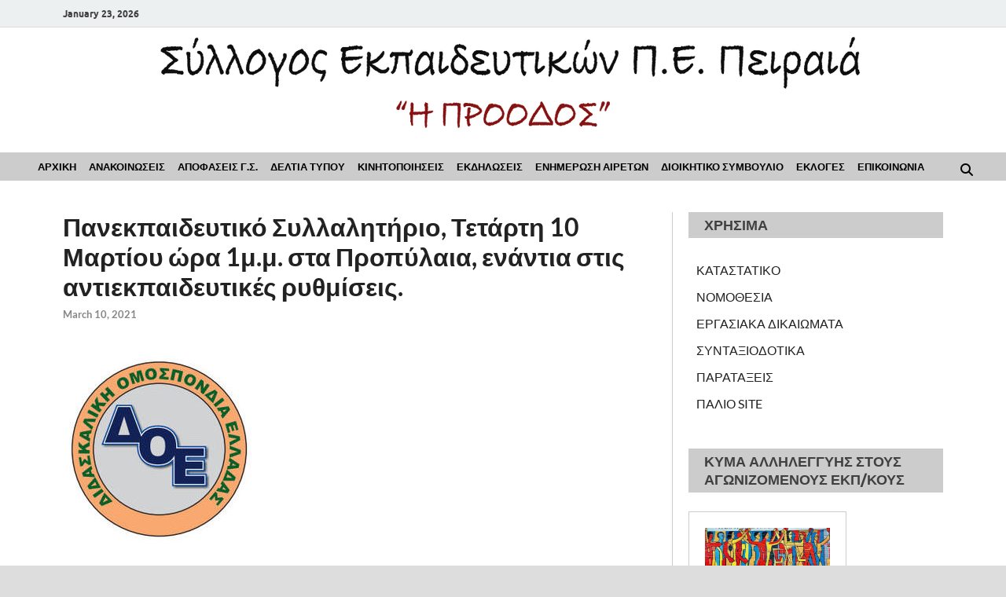

--- FILE ---
content_type: text/html; charset=UTF-8
request_url: https://www.e-proodos.gr/%CF%80%CE%B1%CE%BD%CE%B5%CE%BA%CF%80%CE%B1%CE%B9%CE%B4%CE%B5%CF%85%CF%84%CE%B9%CE%BA%CF%8C-%CF%83%CF%85%CE%BB%CE%BB%CE%B1%CE%BB%CE%B7%CF%84%CE%AE%CF%81%CE%B9%CE%BF-%CF%84%CE%B5%CF%84%CE%AC%CF%81/
body_size: 25470
content:
<!DOCTYPE html>
<html lang="en-US" prefix="og: http://ogp.me/ns# article: http://ogp.me/ns/article#">
<head>
<meta charset="UTF-8">
<meta name="viewport" content="width=device-width, initial-scale=1">
<link rel="profile" href="http://gmpg.org/xfn/11">

<title>Πανεκπαιδευτικό Συλλαλητήριο, Τετάρτη 10 Μαρτίου  ώρα 1μ.μ. στα Προπύλαια, ενάντια στις αντιεκπαιδευτικές ρυθμίσεις. &#8211; Σύλλογος Εκπαιδευτικών Π.Ε. Πειραιά &quot;Η Πρόοδος&quot;</title>
<meta name='robots' content='max-image-preview:large' />
<link rel="alternate" type="application/rss+xml" title="Σύλλογος Εκπαιδευτικών Π.Ε. Πειραιά &quot;Η Πρόοδος&quot; &raquo; Feed" href="https://www.e-proodos.gr/feed/" />
<link rel="alternate" title="oEmbed (JSON)" type="application/json+oembed" href="https://www.e-proodos.gr/wp-json/oembed/1.0/embed?url=https%3A%2F%2Fwww.e-proodos.gr%2F%25cf%2580%25ce%25b1%25ce%25bd%25ce%25b5%25ce%25ba%25cf%2580%25ce%25b1%25ce%25b9%25ce%25b4%25ce%25b5%25cf%2585%25cf%2584%25ce%25b9%25ce%25ba%25cf%258c-%25cf%2583%25cf%2585%25ce%25bb%25ce%25bb%25ce%25b1%25ce%25bb%25ce%25b7%25cf%2584%25ce%25ae%25cf%2581%25ce%25b9%25ce%25bf-%25cf%2584%25ce%25b5%25cf%2584%25ce%25ac%25cf%2581%2F" />
<link rel="alternate" title="oEmbed (XML)" type="text/xml+oembed" href="https://www.e-proodos.gr/wp-json/oembed/1.0/embed?url=https%3A%2F%2Fwww.e-proodos.gr%2F%25cf%2580%25ce%25b1%25ce%25bd%25ce%25b5%25ce%25ba%25cf%2580%25ce%25b1%25ce%25b9%25ce%25b4%25ce%25b5%25cf%2585%25cf%2584%25ce%25b9%25ce%25ba%25cf%258c-%25cf%2583%25cf%2585%25ce%25bb%25ce%25bb%25ce%25b1%25ce%25bb%25ce%25b7%25cf%2584%25ce%25ae%25cf%2581%25ce%25b9%25ce%25bf-%25cf%2584%25ce%25b5%25cf%2584%25ce%25ac%25cf%2581%2F&#038;format=xml" />
<style id='wp-img-auto-sizes-contain-inline-css' type='text/css'>
img:is([sizes=auto i],[sizes^="auto," i]){contain-intrinsic-size:3000px 1500px}
/*# sourceURL=wp-img-auto-sizes-contain-inline-css */
</style>
<link rel='stylesheet' id='hfe-widgets-style-css' href='https://www.e-proodos.gr/wp-content/plugins/header-footer-elementor/inc/widgets-css/frontend.css?ver=2.8.2' type='text/css' media='all' />
<style id='wp-emoji-styles-inline-css' type='text/css'>

	img.wp-smiley, img.emoji {
		display: inline !important;
		border: none !important;
		box-shadow: none !important;
		height: 1em !important;
		width: 1em !important;
		margin: 0 0.07em !important;
		vertical-align: -0.1em !important;
		background: none !important;
		padding: 0 !important;
	}
/*# sourceURL=wp-emoji-styles-inline-css */
</style>
<link rel='stylesheet' id='wp-block-library-css' href='https://www.e-proodos.gr/wp-includes/css/dist/block-library/style.min.css?ver=6.9' type='text/css' media='all' />
<style id='wp-block-library-theme-inline-css' type='text/css'>
.wp-block-audio :where(figcaption){color:#555;font-size:13px;text-align:center}.is-dark-theme .wp-block-audio :where(figcaption){color:#ffffffa6}.wp-block-audio{margin:0 0 1em}.wp-block-code{border:1px solid #ccc;border-radius:4px;font-family:Menlo,Consolas,monaco,monospace;padding:.8em 1em}.wp-block-embed :where(figcaption){color:#555;font-size:13px;text-align:center}.is-dark-theme .wp-block-embed :where(figcaption){color:#ffffffa6}.wp-block-embed{margin:0 0 1em}.blocks-gallery-caption{color:#555;font-size:13px;text-align:center}.is-dark-theme .blocks-gallery-caption{color:#ffffffa6}:root :where(.wp-block-image figcaption){color:#555;font-size:13px;text-align:center}.is-dark-theme :root :where(.wp-block-image figcaption){color:#ffffffa6}.wp-block-image{margin:0 0 1em}.wp-block-pullquote{border-bottom:4px solid;border-top:4px solid;color:currentColor;margin-bottom:1.75em}.wp-block-pullquote :where(cite),.wp-block-pullquote :where(footer),.wp-block-pullquote__citation{color:currentColor;font-size:.8125em;font-style:normal;text-transform:uppercase}.wp-block-quote{border-left:.25em solid;margin:0 0 1.75em;padding-left:1em}.wp-block-quote cite,.wp-block-quote footer{color:currentColor;font-size:.8125em;font-style:normal;position:relative}.wp-block-quote:where(.has-text-align-right){border-left:none;border-right:.25em solid;padding-left:0;padding-right:1em}.wp-block-quote:where(.has-text-align-center){border:none;padding-left:0}.wp-block-quote.is-large,.wp-block-quote.is-style-large,.wp-block-quote:where(.is-style-plain){border:none}.wp-block-search .wp-block-search__label{font-weight:700}.wp-block-search__button{border:1px solid #ccc;padding:.375em .625em}:where(.wp-block-group.has-background){padding:1.25em 2.375em}.wp-block-separator.has-css-opacity{opacity:.4}.wp-block-separator{border:none;border-bottom:2px solid;margin-left:auto;margin-right:auto}.wp-block-separator.has-alpha-channel-opacity{opacity:1}.wp-block-separator:not(.is-style-wide):not(.is-style-dots){width:100px}.wp-block-separator.has-background:not(.is-style-dots){border-bottom:none;height:1px}.wp-block-separator.has-background:not(.is-style-wide):not(.is-style-dots){height:2px}.wp-block-table{margin:0 0 1em}.wp-block-table td,.wp-block-table th{word-break:normal}.wp-block-table :where(figcaption){color:#555;font-size:13px;text-align:center}.is-dark-theme .wp-block-table :where(figcaption){color:#ffffffa6}.wp-block-video :where(figcaption){color:#555;font-size:13px;text-align:center}.is-dark-theme .wp-block-video :where(figcaption){color:#ffffffa6}.wp-block-video{margin:0 0 1em}:root :where(.wp-block-template-part.has-background){margin-bottom:0;margin-top:0;padding:1.25em 2.375em}
/*# sourceURL=/wp-includes/css/dist/block-library/theme.min.css */
</style>
<style id='classic-theme-styles-inline-css' type='text/css'>
/*! This file is auto-generated */
.wp-block-button__link{color:#fff;background-color:#32373c;border-radius:9999px;box-shadow:none;text-decoration:none;padding:calc(.667em + 2px) calc(1.333em + 2px);font-size:1.125em}.wp-block-file__button{background:#32373c;color:#fff;text-decoration:none}
/*# sourceURL=/wp-includes/css/classic-themes.min.css */
</style>
<style id='bpmp-mp3-player-style-inline-css' type='text/css'>
.dashicons{font-family:dashicons!important}.wp-block-bpmp-mp3-player *{box-sizing:border-box}.wp-block-bpmp-mp3-player .bpmpMP3Player{display:inline-block}.wp-block-bpmp-mp3-player .bpmpMP3Player .controls{align-items:center;display:flex;justify-content:center}.wp-block-bpmp-mp3-player .bpmpMP3Player .control,.wp-block-bpmp-mp3-player .bpmpMP3Player .playPause{align-items:center;border-radius:50%;cursor:pointer;display:inline-flex;justify-content:center;transition:all .3s ease-in-out}.wp-block-bpmp-mp3-player .bpmpMP3Player .control svg,.wp-block-bpmp-mp3-player .bpmpMP3Player .playPause svg{fill:currentColor;font-size:medium}.wp-block-bpmp-mp3-player .bpmpMP3Player .playPause .pausePath,.wp-block-bpmp-mp3-player .bpmpMP3Player .playPause.playing .playPath{display:none}.wp-block-bpmp-mp3-player .bpmpMP3Player .playPause.playing .pausePath{display:initial}.wp-block-bpmp-mp3-player .bpmpMP3Player.defaultPlayer{align-items:center;display:inline-flex;flex-direction:column;justify-content:center;margin-top:62px;max-width:100%}.wp-block-bpmp-mp3-player .bpmpMP3Player.defaultPlayer .thumbnail{bottom:64px;box-shadow:0 0 8px rgba(0,0,0,.4);position:relative}.wp-block-bpmp-mp3-player .bpmpMP3Player.defaultPlayer .thumbnail img{border-radius:inherit;display:block;height:100%;width:100%}.wp-block-bpmp-mp3-player .bpmpMP3Player.defaultPlayer .contentBox{width:100%}.wp-block-bpmp-mp3-player .bpmpMP3Player.defaultPlayer .contentBox .woodenInfo{background:none}.wp-block-bpmp-mp3-player .bpmpMP3Player.defaultPlayer .contentBox .info{bottom:32px;position:relative;text-align:center;width:100%}.wp-block-bpmp-mp3-player .bpmpMP3Player.defaultPlayer .contentBox .title{margin:0 0 26px}.wp-block-bpmp-mp3-player .bpmpMP3Player.defaultPlayer .contentBox .artist{margin:0 0 22px}.wp-block-bpmp-mp3-player .bpmpMP3Player.defaultPlayer .contentBox .progress{cursor:pointer;margin-bottom:10px}.wp-block-bpmp-mp3-player .bpmpMP3Player.defaultPlayer .contentBox .progressFill{background-color:#000;border-radius:inherit;height:inherit;transition:width .1s ease-in;width:0}.wp-block-bpmp-mp3-player .bpmpMP3Player.defaultPlayer .contentBox .timeWrap{display:flex;justify-content:space-between}.wp-block-bpmp-mp3-player .bpmpMP3Player.defaultPlayer .contentBox .controls{gap:16px;padding:16px}.wp-block-bpmp-mp3-player .bpmpMP3Player.defaultPlayer .contentBox .controls svg{border-radius:0;box-sizing:border-box;font-style:inherit}.wp-block-bpmp-mp3-player .bpmpMP3Player.sliderPlayer .slider{width:100%}.wp-block-bpmp-mp3-player .bpmpMP3Player.sliderPlayer .music-player{align-items:center;display:flex;flex-direction:column;justify-content:center;margin-top:0;padding:10px 20px;width:100%}.wp-block-bpmp-mp3-player .bpmpMP3Player.sliderPlayer .music-player .artist,.wp-block-bpmp-mp3-player .bpmpMP3Player.sliderPlayer .music-player .title{margin:0}.wp-block-bpmp-mp3-player .bpmpMP3Player.sliderPlayer .music-player .progress-container{align-items:center;display:flex;gap:10px;margin:32px 0 24px;width:100%}.wp-block-bpmp-mp3-player .bpmpMP3Player.sliderPlayer .music-player .progress-container .progress{-moz-appearance:none;appearance:none;-webkit-appearance:none;cursor:pointer;flex-grow:1}.wp-block-bpmp-mp3-player .bpmpMP3Player.sliderPlayer .music-player .progress-container .progress::-webkit-slider-thumb{appearance:none;-webkit-appearance:none;aspect-ratio:1/1}.wp-block-bpmp-mp3-player .bpmpMP3Player.sliderPlayer .music-player .time{margin:0;max-width:-moz-max-content;max-width:max-content;min-width:65px;text-align:center;width:inherit}@media(max-width:768px){.wp-block-bpmp-mp3-player .bpmpMP3Player.sliderPlayer .music-player .progress-container{align-items:center;flex-direction:column;gap:15px}.wp-block-bpmp-mp3-player .bpmpMP3Player.sliderPlayer .music-player .time{text-align:center;width:auto}.wp-block-bpmp-mp3-player .bpmpMP3Player.sliderPlayer .music-player .progress{margin:10px 0}}.wp-block-bpmp-mp3-player .bpmpMP3Player.sliderPlayer .controls{gap:20px;padding:20px 0}.wp-block-bpmp-mp3-player .bpmpMP3Player.sliderPlayer .controls button{align-items:center;aspect-ratio:1/1;border:0;box-shadow:0 10px 20px rgba(5,36,28,.3);cursor:pointer;display:flex;justify-content:center;outline:0;transition:all .3s linear}.wp-block-bpmp-mp3-player .bpmpMP3Player.sliderPlayer .controls button:is(:hover,:focus-visible){transform:scale(.96)}.wp-block-bpmp-mp3-player .bpmpMP3Player.sliderPlayer .controls button:focus,.wp-block-bpmp-mp3-player .bpmpMP3Player.sliderPlayer .controls button:hover{border:0;outline:0}.wp-block-bpmp-mp3-player .bpmpMP3Player.sliderPlayer .swiper{height:300px;max-width:700px;padding:40px 0 100px}.wp-block-bpmp-mp3-player .bpmpMP3Player.sliderPlayer .swiper-wrapper{box-sizing:content-box;display:flex;height:100%;position:relative;transition-property:transform;transition-timing-function:var(--swiper-wrapper-transition-timing-function,initial);width:100%;z-index:1}.wp-block-bpmp-mp3-player .bpmpMP3Player.sliderPlayer .swiper-slide{aspect-ratio:1/1;border-radius:10px;max-width:200px;position:relative}.wp-block-bpmp-mp3-player .bpmpMP3Player.sliderPlayer .swiper-slide>div{height:100%;width:100%}.wp-block-bpmp-mp3-player .bpmpMP3Player.sliderPlayer .swiper-slide img{border-radius:inherit;height:100%;-o-object-fit:cover;object-fit:cover;width:100%;-webkit-box-reflect:below -5px linear-gradient(transparent,transparent,rgba(0,0,0,.4));pointer-events:none;transform:perspective(800px);transform-origin:center;transition:.3s ease-out;-webkit-user-select:none;-moz-user-select:none;user-select:none}.wp-block-bpmp-mp3-player .bpmpMP3Player.sliderPlayer .swiper-slide-active .overlay{align-items:center;background-color:rgba(28,22,37,.6);border-radius:inherit;display:flex;height:98%;inset:0;justify-content:center;opacity:0;position:absolute;transition:all .4s linear;width:100%}.wp-block-bpmp-mp3-player .bpmpMP3Player.sliderPlayer .swiper-slide:hover .overlay{opacity:1}.wp-block-bpmp-mp3-player .bpmpMP3Player.sliderPlayer .swiper-slide .overlay ion-icon{opacity:0}.wp-block-bpmp-mp3-player .bpmpMP3Player.sliderPlayer .swiper-slide-active:hover .overlay ion-icon{color:#eb0b0b;cursor:pointer;font-size:4rem;opacity:1}.wp-block-bpmp-mp3-player .bpmpMP3Player.sliderPlayer .activeSlide .youtubeIcon{color:red;cursor:pointer;width:20px}.wp-block-bpmp-mp3-player .bpmpMP3Player.sliderPlayer .volume-control{-moz-appearance:none;appearance:none;-webkit-appearance:none;background:#ccc;border-radius:5px;cursor:pointer;height:5px;outline:none;width:100px}.wp-block-bpmp-mp3-player .bpmpMP3Player.sliderPlayer .volume-control::-webkit-slider-thumb{appearance:none;-webkit-appearance:none;background:#333;border-radius:50%;cursor:pointer;height:15px;width:15px}.wp-block-bpmp-mp3-player .bpmpMP3Player.litePlayer .progress{cursor:pointer;width:100%}.wp-block-bpmp-mp3-player .bpmpMP3Player.litePlayer .progressFill{width:0}.wp-block-bpmp-mp3-player .bpmpMP3Player.litePlayer .info{align-items:center;display:flex;gap:15px;justify-content:space-around;margin-bottom:8px;padding-top:20px}.wp-block-bpmp-mp3-player .bpmpMP3Player.litePlayer .controls{gap:10px!important;margin-top:15px}.wp-block-bpmp-mp3-player .bpmpMP3Player.litePlayer .title{text-align:center}.wp-block-bpmp-mp3-player .bpmpMP3Player.litePlayer .playlist{box-sizing:content-box;margin-top:20px;max-height:300px;overflow-y:auto;padding-bottom:10px;padding-right:5px;transition:max-height .3s ease}.wp-block-bpmp-mp3-player .bpmpMP3Player.litePlayer .playlistexpanded{max-height:none;overflow-y:visible;padding-right:0}.wp-block-bpmp-mp3-player .bpmpMP3Player.litePlayer .playlist .playlistItem{align-items:center;border-radius:5px;cursor:pointer;display:flex;gap:10px;margin-top:5px;padding:10px}.wp-block-bpmp-mp3-player .bpmpMP3Player.litePlayer .playlist .playlistItem svg{font-size:16px;height:16px;width:16px}.wp-block-bpmp-mp3-player .bpmpMP3Player.litePlayer .playlist .playlistItem .playlistTitle{flex-grow:1}.wp-block-bpmp-mp3-player .bpmpMP3Player.litePlayer .playlist .playlistItem .playlistTitle,.wp-block-bpmp-mp3-player .bpmpMP3Player.litePlayer .playlist .playlistItem .playlistTotalTime{font-size:14px;pointer-events:none}.wp-block-bpmp-mp3-player .bpmpMP3Player.litePlayer .playlist .playlistItem.active{font-weight:700}.wp-block-bpmp-mp3-player .bpmpMP3Player.litePlayer .seeMore{border:none;border-radius:5px;cursor:pointer;margin-top:15px;outline:none;padding:8px 12px}.wp-block-bpmp-mp3-player .bpmpMP3Player.woodenPlayer audio{height:0;left:-99999px;position:absolute;width:0}.wp-block-bpmp-mp3-player .bpmpMP3Player.woodenPlayer .wooodenTiitle{border-radius:50px;padding:2px}.wp-block-bpmp-mp3-player .bpmpMP3Player.woodenPlayer .discarea{align-items:center;display:flex;justify-content:center;margin:10px}.wp-block-bpmp-mp3-player .bpmpMP3Player.woodenPlayer .discarea .disc{background-color:#e0bf57;border-radius:50%;display:block;height:110px;position:relative;width:110px}.wp-block-bpmp-mp3-player .bpmpMP3Player.woodenPlayer .discarea .disc:after,.wp-block-bpmp-mp3-player .bpmpMP3Player.woodenPlayer .discarea .disc:before{border-radius:50%;content:" ";position:absolute}.wp-block-bpmp-mp3-player .bpmpMP3Player.woodenPlayer .discarea .disc:before{background-color:#c43d40;height:35%;left:32.5%;top:32.5%;width:35%;z-index:2}.wp-block-bpmp-mp3-player .bpmpMP3Player.woodenPlayer .discarea .disc:after{background-color:#222;background:linear-gradient(#222,#222,#444,#222,#222);border-radius:50%;height:90%;left:5%;position:absolute;top:5%;width:90%;z-index:1}.wp-block-bpmp-mp3-player .bpmpMP3Player.woodenPlayer .discarea .stylus{display:block;height:100px;margin-left:5px;position:relative;transform-origin:15px 15px;transition:transform .3s ease-in-out;width:30px}.wp-block-bpmp-mp3-player .bpmpMP3Player.woodenPlayer .discarea .stylus .pivot{background-color:#69727b;border-radius:50%;height:30px;position:absolute;width:30px}.wp-block-bpmp-mp3-player .bpmpMP3Player.woodenPlayer .discarea .stylus .arm{background-color:#8b949d;border-top-left-radius:2px;border-top-right-radius:2px;height:70px;left:13px;position:absolute;top:10px;width:5px}.wp-block-bpmp-mp3-player .bpmpMP3Player.woodenPlayer .discarea .stylus .arm:before{background-color:#acb6bf;border-radius:50%;content:" ";height:10px;left:-2.5px;position:absolute;top:0;width:10px}.wp-block-bpmp-mp3-player .bpmpMP3Player.woodenPlayer .discarea .stylus .head{background-color:#69727b;border-radius:3px;height:15px;left:13px;position:absolute;top:76px;transform:rotate(30deg);transform-origin:50% 0;width:8px}@media(max-width:450px){.wp-block-bpmp-mp3-player .bpmpMP3Player.woodenPlayer .discarea{margin:10px auto}.wp-block-bpmp-mp3-player .bpmpMP3Player.woodenPlayer .discarea .disc{margin-left:40px}}@keyframes woodenSpinDisc{0%{transform:rotate(0deg)}to{transform:rotate(1turn)}}.wp-block-bpmp-mp3-player .bpmpMP3Player.woodenPlayer .audioPlayer{background-repeat:repeat;background-size:50%;box-sizing:border-box;display:flex;flex-direction:row}@media(max-width:450px){.wp-block-bpmp-mp3-player .bpmpMP3Player.woodenPlayer .audioPlayer{border-radius:50px;flex-direction:column}}.wp-block-bpmp-mp3-player .bpmpMP3Player.woodenPlayer .audioPlayer.playing .disc{animation:woodenSpinDisc 2s linear .3s infinite forwards}.wp-block-bpmp-mp3-player .bpmpMP3Player.woodenPlayer .audioPlayer.playing .stylus{transform:rotate(34deg)}.wp-block-bpmp-mp3-player .bpmpMP3Player.woodenPlayer .contentBox{align-items:start;display:flex;flex-direction:column;flex-grow:1;margin:10px}.wp-block-bpmp-mp3-player .bpmpMP3Player.woodenPlayer .contentBox .title{overflow:hidden;padding:3px 10px}@media(max-width:450px){.wp-block-bpmp-mp3-player .bpmpMP3Player.woodenPlayer .contentBox .title{text-align:center;width:100%}}.wp-block-bpmp-mp3-player .bpmpMP3Player.woodenPlayer .contentBox .controls{gap:5px;margin:10px 0}.wp-block-bpmp-mp3-player .bpmpMP3Player.woodenPlayer .contentBox .controls div .wooCon{margin-top:13px}.wp-block-bpmp-mp3-player .bpmpMP3Player.woodenPlayer .contentBox .controls div:hover{cursor:pointer}@media(max-width:450px){.wp-block-bpmp-mp3-player .bpmpMP3Player.woodenPlayer .contentBox .controls div{margin:0 5px}}.wp-block-bpmp-mp3-player .bpmpMP3Player.woodenPlayer .contentBox .info{display:flex;gap:10px}@media(max-width:450px){.wp-block-bpmp-mp3-player .bpmpMP3Player.woodenPlayer .contentBox .info{flex-direction:row nowrap;justify-content:space-around;margin-bottom:20px}}.wp-block-bpmp-mp3-player .bpmpMP3Player.woodenPlayer .contentBox .time{text-align:center;width:135px}.wp-block-bpmp-mp3-player .bpmpMP3Player.woodenPlayer .contentBox .volume{-webkit-appearance:none;-moz-appearance:none;appearance:none;background:transparent;width:80px}.wp-block-bpmp-mp3-player .bpmpMP3Player.woodenPlayer .contentBox .volume:focus{outline:none}.wp-block-bpmp-mp3-player .bpmpMP3Player.woodenPlayer .contentBox .volume::-webkit-slider-thumb{-webkit-appearance:none;background-color:#69727b;border-color:#bbc #aab #bbc #ccd;border-radius:50%;border-style:solid;border-width:2px;cursor:pointer;height:20px;margin-top:-6px;width:20px}.wp-block-bpmp-mp3-player .bpmpMP3Player.woodenPlayer .contentBox .volume::-webkit-slider-thumb:active{background-color:#9aa}.wp-block-bpmp-mp3-player .bpmpMP3Player.woodenPlayer .contentBox .volume::-moz-range-thumb{background-color:#69727b;border-color:#bbc #aab #bbc #ccd;border-radius:50%;border-style:solid;border-width:2px;cursor:pointer;height:20px;margin-top:-6px;width:20px}.wp-block-bpmp-mp3-player .bpmpMP3Player.woodenPlayer .contentBox .volume::-webkit-slider-runnable-track{background-color:#8b949d;border-radius:4px;cursor:pointer;height:8px;margin-top:2px;width:100%}.wp-block-bpmp-mp3-player .bpmpMP3Player.woodenPlayer .contentBox .volume::-webkit-slider-runnable-track:active{background-color:#69727b}.wp-block-bpmp-mp3-player .bpmpMP3Player.woodenPlayer .contentBox .volume::-moz-range-track{background-color:#8b949d;border-radius:4px;cursor:pointer;height:8px;margin-top:2px;width:100%}.wp-block-bpmp-mp3-player .bpmpMP3Player.cardPlayer .music_card{overflow:hidden;padding-top:420px;position:relative;width:100%}.wp-block-bpmp-mp3-player .bpmpMP3Player.cardPlayer .music_card .cardCtrl{margin-bottom:15px}.wp-block-bpmp-mp3-player .bpmpMP3Player.cardPlayer .image{background-position:50%;background-repeat:no-repeat;background-size:cover;height:0;left:0;opacity:.3;padding-bottom:100%;position:absolute;top:0;width:100%;z-index:1}.wp-block-bpmp-mp3-player .bpmpMP3Player.cardPlayer .image:after{background:linear-gradient(180deg,rgba(9,2,4,0),#444);bottom:0;content:"";height:100px;left:0;position:absolute;width:100%;z-index:1}.wp-block-bpmp-mp3-player .bpmpMP3Player.cardPlayer .waveCard{animation:waveCard 55s linear infinite;background:radial-gradient(#353535,#383737);border-radius:40%;height:750px;left:0;margin-left:-70%;margin-top:-130%;opacity:.6;position:absolute;top:0;width:750px}.wp-block-bpmp-mp3-player .bpmpMP3Player.cardPlayer .waveCard:nth-child(3){animation:waveCard 50s linear infinite}.wp-block-bpmp-mp3-player .bpmpMP3Player.cardPlayer .waveCard:nth-child(4){animation:waveCard 45s linear infinite}.wp-block-bpmp-mp3-player .bpmpMP3Player.cardPlayer .playing .waveCard{animation:waveCard 3s linear infinite}.wp-block-bpmp-mp3-player .bpmpMP3Player.cardPlayer .playing .waveCard:nth-child(3){animation:waveCard 4s linear infinite}.wp-block-bpmp-mp3-player .bpmpMP3Player.cardPlayer .playing .waveCard:nth-child(4){animation:waveCard 5s linear infinite}@keyframes waveCard{0%{transform:rotate(0deg)}to{transform:rotate(1turn)}}.wp-block-bpmp-mp3-player .bpmpMP3Player.cardPlayer .info{margin-bottom:30px;text-align:center}.wp-block-bpmp-mp3-player .bpmpMP3Player.cardPlayer .title{margin-bottom:8px}.wp-block-bpmp-mp3-player .bpmpMP3Player.cardPlayer .controls{cursor:pointer;gap:15px;width:100%}.wp-block-bpmp-mp3-player .bpmpMP3Player.oneHaashPlayer{align-items:center;display:flex}.wp-block-bpmp-mp3-player .bpmpMP3Player.oneHaashPlayer .audioPlayer{width:100%}.wp-block-bpmp-mp3-player .bpmpMP3Player.oneHaashPlayer .playerTop{display:flex;justify-content:space-between}.wp-block-bpmp-mp3-player .bpmpMP3Player.oneHaashPlayer .playerTop p{margin:0}.wp-block-bpmp-mp3-player .bpmpMP3Player.oneHaashPlayer .title{margin:10px 0 20px;overflow:hidden;text-overflow:ellipsis;white-space:nowrap}.wp-block-bpmp-mp3-player .bpmpMP3Player.oneHaashPlayer .onehaashArt{margin-bottom:50px}.wp-block-bpmp-mp3-player .bpmpMP3Player.oneHaashPlayer .wave{margin:0 auto;width:100%}.wp-block-bpmp-mp3-player .bpmpMP3Player.oneHaashPlayer .wave .waveAnimation{animation:waveAnimation 4s linear infinite}@keyframes waveAnimation{0%,to{d:path("M450,40 L0,40 L0,17.3134328 C18.6666667,24.8756219 32,28.6567164 40,28.6567164 C52,28.6567164 71,5.97014925 86,5.97014925 C101,5.97014925 107,19.7014925 122,19.7014925 C137,19.7014925 143,0 156,0 C169,0 177,36.4179104 194,36.4179104 C211,36.4179104 208,20.2985075 220,20.2985075 C232,20.2985075 240,28.6567164 256,28.6567164 C272,28.6567164 276,5.97014925 289,5.97014925 C302,5.97014925 314,23.2835821 326,23.2835821 C338,23.2835821 354,10.7462687 365,10.7462687 C376,10.7462687 397,32.8358209 408,32.8358209 C415.333333,32.8358209 429.333333,27.6616915 450,17.3134328 L450,40 Z")}30%{d:path("M450,40 L0,40 L0,13.3333333 C14.6666667,9.12280702 26,7.01754386 34,7.01754386 C46,7.01754386 53,26.6666667 68,26.6666667 C83,26.6666667 90,16.1403509 105,16.1403509 C120,16.1403509 141,0 154,0 C167,0 173,20.3508772 190,20.3508772 C207,20.3508772 225,0 237,0 C249,0 245,16.1403509 261,16.1403509 C277,16.1403509 278,9.8245614 291,9.8245614 C304,9.8245614 314,28.7719298 326,28.7719298 C338,28.7719298 354,13.3333333 365,13.3333333 C376,13.3333333 397,7.01754386 408,7.01754386 C415.333333,7.01754386 429.333333,9.12280702 450,13.3333333 L450,40 Z")}70%{d:path("M450,40 L0,40 L0,17.3134328 C17.3333333,9.75124378 30,5.97014925 38,5.97014925 C50,5.97014925 57,28.6567164 72,28.6567164 C87,28.6567164 99,2.98507463 114,2.98507463 C129,2.98507463 142,28.6567164 155,28.6567164 C168,28.6567164 166,10.7462687 183,10.7462687 C200,10.7462687 206,32.8358209 218,32.8358209 C230,32.8358209 234,0 250,0 C266,0 270,14.9253731 283,14.9253731 C296,14.9253731 309,5.97014925 321,5.97014925 C333,5.97014925 343,32.8358209 354,32.8358209 C365,32.8358209 387,8.35820896 398,8.35820896 C405.333333,8.35820896 422.666667,11.3432836 450,17.3134328 L450,40 Z")}}.wp-block-bpmp-mp3-player .bpmpMP3Player.oneHaashPlayer .controlsWrap{align-items:center;display:flex;gap:20px}.wp-block-bpmp-mp3-player .bpmpMP3Player.oneHaashPlayer .timeAndProgress{align-items:center;display:flex;flex-grow:1;gap:10px;justify-content:center;max-width:100%;position:relative}.wp-block-bpmp-mp3-player .bpmpMP3Player.oneHaashPlayer .timeAndProgress .time{margin:0;max-width:-moz-max-content;max-width:max-content;min-width:60px;text-align:center;width:inherit}.wp-block-bpmp-mp3-player .bpmpMP3Player.oneHaashPlayer .timeAndProgress .progress-container{align-items:center;display:flex;flex-grow:1;justify-content:center}.wp-block-bpmp-mp3-player .bpmpMP3Player.oneHaashPlayer .timeAndProgress .progress-container .progress{-moz-appearance:none;appearance:none;-webkit-appearance:none;cursor:pointer;flex-grow:1}.wp-block-bpmp-mp3-player .bpmpMP3Player.oneHaashPlayer .timeAndProgress .progress-container .progress::-webkit-slider-thumb{appearance:none;-webkit-appearance:none;aspect-ratio:1/1}.wp-block-bpmp-mp3-player .bpmpMP3Player.oneHaashPlayer .timeAndProgress .speedWrap{display:flex;position:relative}.wp-block-bpmp-mp3-player .bpmpMP3Player.oneHaashPlayer .timeAndProgress .speedWrap .speedBtn{border:1px solid #60749a;border-radius:4px;cursor:pointer;font-size:15px;height:1.8em!important;transition:all .2s ease-in-out;width:40px!important}.wp-block-bpmp-mp3-player .bpmpMP3Player.oneHaashPlayer .timeAndProgress .speedWrap .speedBtn:before{content:"";height:100%;left:0;position:absolute;top:0;transition:all .2s ease-in-out;width:100%}.wp-block-bpmp-mp3-player .bpmpMP3Player.oneHaashPlayer .timeAndProgress .speedWrap .speedBtn:hover{color:#4527a4}.wp-block-bpmp-mp3-player .bpmpMP3Player.oneHaashPlayer .timeAndProgress .speedWrap .speedBtn:hover:before{border-color:#4527a4}.wp-block-bpmp-mp3-player .bpmpMP3Player.oneHaashPlayer .timeAndProgress .speedWrap .speedSelect{background-color:#fff;border:1px solid #ddd;border-radius:8px;bottom:-100%;box-shadow:0 4px 12px rgba(0,0,0,.15);display:flex;flex-direction:column;left:100px;opacity:0;padding:5px 0;pointer-events:none;position:absolute;transform:translateY(100%);z-index:100}.wp-block-bpmp-mp3-player .bpmpMP3Player.oneHaashPlayer .timeAndProgress .speedWrap .speedSelect.show{bottom:30px;left:50%;opacity:1;pointer-events:auto;transform:translateX(-50%)}.wp-block-bpmp-mp3-player .bpmpMP3Player.oneHaashPlayer .timeAndProgress .speedWrap .speedSelect div{color:#333;cursor:pointer;font-size:14px;padding:5px 6px;text-align:center;transition:background-color .2s ease}.wp-block-bpmp-mp3-player .bpmpMP3Player.oneHaashPlayer .timeAndProgress .speedWrap .speedSelect div:hover{background-color:#f5f5f5}@media(max-width:767px){.wp-block-bpmp-mp3-player .bpmpMP3Player.oneHaashPlayer .controlsWrap{flex-wrap:wrap;text-align:center}.wp-block-bpmp-mp3-player .bpmpMP3Player.oneHaashPlayer .timeAndProgress{flex:0 0 100%;max-width:100%;padding:10px 0}}.wp-block-bpmp-mp3-player .bpmpMP3Player .LiteAudioPlayer{display:flex}
@font-face{font-family:swiper-icons;font-style:normal;font-weight:400;src:url("data:application/font-woff;charset=utf-8;base64, [base64]//wADZ2x5ZgAAAywAAADMAAAD2MHtryVoZWFkAAABbAAAADAAAAA2E2+eoWhoZWEAAAGcAAAAHwAAACQC9gDzaG10eAAAAigAAAAZAAAArgJkABFsb2NhAAAC0AAAAFoAAABaFQAUGG1heHAAAAG8AAAAHwAAACAAcABAbmFtZQAAA/gAAAE5AAACXvFdBwlwb3N0AAAFNAAAAGIAAACE5s74hXjaY2BkYGAAYpf5Hu/j+W2+MnAzMYDAzaX6QjD6/4//Bxj5GA8AuRwMYGkAPywL13jaY2BkYGA88P8Agx4j+/8fQDYfA1AEBWgDAIB2BOoAeNpjYGRgYNBh4GdgYgABEMnIABJzYNADCQAACWgAsQB42mNgYfzCOIGBlYGB0YcxjYGBwR1Kf2WQZGhhYGBiYGVmgAFGBiQQkOaawtDAoMBQxXjg/wEGPcYDDA4wNUA2CCgwsAAAO4EL6gAAeNpj2M0gyAACqxgGNWBkZ2D4/wMA+xkDdgAAAHjaY2BgYGaAYBkGRgYQiAHyGMF8FgYHIM3DwMHABGQrMOgyWDLEM1T9/w8UBfEMgLzE////P/5//f/V/xv+r4eaAAeMbAxwIUYmIMHEgKYAYjUcsDAwsLKxc3BycfPw8jEQA/[base64]/uznmfPFBNODM2K7MTQ45YEAZqGP81AmGGcF3iPqOop0r1SPTaTbVkfUe4HXj97wYE+yNwWYxwWu4v1ugWHgo3S1XdZEVqWM7ET0cfnLGxWfkgR42o2PvWrDMBSFj/IHLaF0zKjRgdiVMwScNRAoWUoH78Y2icB/yIY09An6AH2Bdu/UB+yxopYshQiEvnvu0dURgDt8QeC8PDw7Fpji3fEA4z/PEJ6YOB5hKh4dj3EvXhxPqH/SKUY3rJ7srZ4FZnh1PMAtPhwP6fl2PMJMPDgeQ4rY8YT6Gzao0eAEA409DuggmTnFnOcSCiEiLMgxCiTI6Cq5DZUd3Qmp10vO0LaLTd2cjN4fOumlc7lUYbSQcZFkutRG7g6JKZKy0RmdLY680CDnEJ+UMkpFFe1RN7nxdVpXrC4aTtnaurOnYercZg2YVmLN/d/gczfEimrE/fs/bOuq29Zmn8tloORaXgZgGa78yO9/cnXm2BpaGvq25Dv9S4E9+5SIc9PqupJKhYFSSl47+Qcr1mYNAAAAeNptw0cKwkAAAMDZJA8Q7OUJvkLsPfZ6zFVERPy8qHh2YER+3i/BP83vIBLLySsoKimrqKqpa2hp6+jq6RsYGhmbmJqZSy0sraxtbO3sHRydnEMU4uR6yx7JJXveP7WrDycAAAAAAAH//wACeNpjYGRgYOABYhkgZgJCZgZNBkYGLQZtIJsFLMYAAAw3ALgAeNolizEKgDAQBCchRbC2sFER0YD6qVQiBCv/H9ezGI6Z5XBAw8CBK/m5iQQVauVbXLnOrMZv2oLdKFa8Pjuru2hJzGabmOSLzNMzvutpB3N42mNgZGBg4GKQYzBhYMxJLMlj4GBgAYow/P/PAJJhLM6sSoWKfWCAAwDAjgbRAAB42mNgYGBkAIIbCZo5IPrmUn0hGA0AO8EFTQAA")}:root{--swiper-theme-color:#007aff}:host{display:block;margin-left:auto;margin-right:auto;position:relative;z-index:1}.swiper{display:block;list-style:none;margin-left:auto;margin-right:auto;overflow:hidden;padding:0;position:relative;z-index:1}.swiper-vertical>.swiper-wrapper{flex-direction:column}.swiper-wrapper{box-sizing:content-box;display:flex;height:100%;position:relative;transition-property:transform;transition-timing-function:var(--swiper-wrapper-transition-timing-function,initial);width:100%;z-index:1}.swiper-android .swiper-slide,.swiper-ios .swiper-slide,.swiper-wrapper{transform:translateZ(0)}.swiper-horizontal{touch-action:pan-y}.swiper-vertical{touch-action:pan-x}.swiper-slide{display:block;flex-shrink:0;height:100%;position:relative;transition-property:transform;width:100%}.swiper-slide-invisible-blank{visibility:hidden}.swiper-autoheight,.swiper-autoheight .swiper-slide{height:auto}.swiper-autoheight .swiper-wrapper{align-items:flex-start;transition-property:transform,height}.swiper-backface-hidden .swiper-slide{backface-visibility:hidden;transform:translateZ(0)}.swiper-3d.swiper-css-mode .swiper-wrapper{perspective:1200px}.swiper-3d .swiper-wrapper{transform-style:preserve-3d}.swiper-3d{perspective:1200px}.swiper-3d .swiper-cube-shadow,.swiper-3d .swiper-slide{transform-style:preserve-3d}.swiper-css-mode>.swiper-wrapper{overflow:auto;scrollbar-width:none;-ms-overflow-style:none}.swiper-css-mode>.swiper-wrapper::-webkit-scrollbar{display:none}.swiper-css-mode>.swiper-wrapper>.swiper-slide{scroll-snap-align:start start}.swiper-css-mode.swiper-horizontal>.swiper-wrapper{scroll-snap-type:x mandatory}.swiper-css-mode.swiper-vertical>.swiper-wrapper{scroll-snap-type:y mandatory}.swiper-css-mode.swiper-free-mode>.swiper-wrapper{scroll-snap-type:none}.swiper-css-mode.swiper-free-mode>.swiper-wrapper>.swiper-slide{scroll-snap-align:none}.swiper-css-mode.swiper-centered>.swiper-wrapper:before{content:"";flex-shrink:0;order:9999}.swiper-css-mode.swiper-centered>.swiper-wrapper>.swiper-slide{scroll-snap-align:center center;scroll-snap-stop:always}.swiper-css-mode.swiper-centered.swiper-horizontal>.swiper-wrapper>.swiper-slide:first-child{margin-inline-start:var(--swiper-centered-offset-before)}.swiper-css-mode.swiper-centered.swiper-horizontal>.swiper-wrapper:before{height:100%;min-height:1px;width:var(--swiper-centered-offset-after)}.swiper-css-mode.swiper-centered.swiper-vertical>.swiper-wrapper>.swiper-slide:first-child{margin-block-start:var(--swiper-centered-offset-before)}.swiper-css-mode.swiper-centered.swiper-vertical>.swiper-wrapper:before{height:var(--swiper-centered-offset-after);min-width:1px;width:100%}.swiper-3d .swiper-slide-shadow,.swiper-3d .swiper-slide-shadow-bottom,.swiper-3d .swiper-slide-shadow-left,.swiper-3d .swiper-slide-shadow-right,.swiper-3d .swiper-slide-shadow-top{height:100%;left:0;pointer-events:none;position:absolute;top:0;width:100%;z-index:10}.swiper-3d .swiper-slide-shadow{background:rgba(0,0,0,.15)}.swiper-3d .swiper-slide-shadow-left{background-image:linear-gradient(270deg,rgba(0,0,0,.5),transparent)}.swiper-3d .swiper-slide-shadow-right{background-image:linear-gradient(90deg,rgba(0,0,0,.5),transparent)}.swiper-3d .swiper-slide-shadow-top{background-image:linear-gradient(0deg,rgba(0,0,0,.5),transparent)}.swiper-3d .swiper-slide-shadow-bottom{background-image:linear-gradient(180deg,rgba(0,0,0,.5),transparent)}.swiper-lazy-preloader{border:4px solid var(--swiper-preloader-color,var(--swiper-theme-color));border-radius:50%;border-top:4px solid transparent;box-sizing:border-box;height:42px;left:50%;margin-left:-21px;margin-top:-21px;position:absolute;top:50%;transform-origin:50%;width:42px;z-index:10}.swiper-watch-progress .swiper-slide-visible .swiper-lazy-preloader,.swiper:not(.swiper-watch-progress) .swiper-lazy-preloader{animation:swiper-preloader-spin 1s linear infinite}.swiper-lazy-preloader-white{--swiper-preloader-color:#fff}.swiper-lazy-preloader-black{--swiper-preloader-color:#000}@keyframes swiper-preloader-spin{0%{transform:rotate(0deg)}to{transform:rotate(1turn)}}

.swiper-pagination{position:absolute;text-align:center;transform:translateZ(0);transition:opacity .3s;z-index:10}.swiper-pagination.swiper-pagination-hidden{opacity:0}.swiper-pagination-disabled>.swiper-pagination,.swiper-pagination.swiper-pagination-disabled{display:none!important}.swiper-horizontal>.swiper-pagination-bullets,.swiper-pagination-bullets.swiper-pagination-horizontal,.swiper-pagination-custom,.swiper-pagination-fraction{bottom:var(--swiper-pagination-bottom,8px);left:0;top:var(--swiper-pagination-top,auto);width:100%}.swiper-pagination-bullets-dynamic{font-size:0;overflow:hidden}.swiper-pagination-bullets-dynamic .swiper-pagination-bullet{position:relative;transform:scale(.33)}.swiper-pagination-bullets-dynamic .swiper-pagination-bullet-active,.swiper-pagination-bullets-dynamic .swiper-pagination-bullet-active-main{transform:scale(1)}.swiper-pagination-bullets-dynamic .swiper-pagination-bullet-active-prev{transform:scale(.66)}.swiper-pagination-bullets-dynamic .swiper-pagination-bullet-active-prev-prev{transform:scale(.33)}.swiper-pagination-bullets-dynamic .swiper-pagination-bullet-active-next{transform:scale(.66)}.swiper-pagination-bullets-dynamic .swiper-pagination-bullet-active-next-next{transform:scale(.33)}.swiper-pagination-bullet{background:var(--swiper-pagination-bullet-inactive-color,#000);border-radius:var(--swiper-pagination-bullet-border-radius,50%);display:inline-block;height:var(--swiper-pagination-bullet-height,var(--swiper-pagination-bullet-size,8px));opacity:var(--swiper-pagination-bullet-inactive-opacity,.2);width:var(--swiper-pagination-bullet-width,var(--swiper-pagination-bullet-size,8px))}button.swiper-pagination-bullet{-webkit-appearance:none;-moz-appearance:none;appearance:none;border:none;box-shadow:none;margin:0;padding:0}.swiper-pagination-clickable .swiper-pagination-bullet{cursor:pointer}.swiper-pagination-bullet:only-child{display:none!important}.swiper-pagination-bullet-active{background:var(--swiper-pagination-color,var(--swiper-theme-color));opacity:var(--swiper-pagination-bullet-opacity,1)}.swiper-pagination-vertical.swiper-pagination-bullets,.swiper-vertical>.swiper-pagination-bullets{left:var(--swiper-pagination-left,auto);right:var(--swiper-pagination-right,8px);top:50%;transform:translate3d(0,-50%,0)}.swiper-pagination-vertical.swiper-pagination-bullets .swiper-pagination-bullet,.swiper-vertical>.swiper-pagination-bullets .swiper-pagination-bullet{display:block;margin:var(--swiper-pagination-bullet-vertical-gap,6px) 0}.swiper-pagination-vertical.swiper-pagination-bullets.swiper-pagination-bullets-dynamic,.swiper-vertical>.swiper-pagination-bullets.swiper-pagination-bullets-dynamic{top:50%;transform:translateY(-50%);width:8px}.swiper-pagination-vertical.swiper-pagination-bullets.swiper-pagination-bullets-dynamic .swiper-pagination-bullet,.swiper-vertical>.swiper-pagination-bullets.swiper-pagination-bullets-dynamic .swiper-pagination-bullet{display:inline-block;transition:transform .2s,top .2s}.swiper-horizontal>.swiper-pagination-bullets .swiper-pagination-bullet,.swiper-pagination-horizontal.swiper-pagination-bullets .swiper-pagination-bullet{margin:0 var(--swiper-pagination-bullet-horizontal-gap,4px)}.swiper-horizontal>.swiper-pagination-bullets.swiper-pagination-bullets-dynamic,.swiper-pagination-horizontal.swiper-pagination-bullets.swiper-pagination-bullets-dynamic{left:50%;transform:translateX(-50%);white-space:nowrap}.swiper-horizontal>.swiper-pagination-bullets.swiper-pagination-bullets-dynamic .swiper-pagination-bullet,.swiper-pagination-horizontal.swiper-pagination-bullets.swiper-pagination-bullets-dynamic .swiper-pagination-bullet{transition:transform .2s,left .2s}.swiper-horizontal.swiper-rtl>.swiper-pagination-bullets-dynamic .swiper-pagination-bullet{transition:transform .2s,right .2s}.swiper-pagination-fraction{color:var(--swiper-pagination-fraction-color,inherit)}.swiper-pagination-progressbar{background:var(--swiper-pagination-progressbar-bg-color,rgba(0,0,0,.25));position:absolute}.swiper-pagination-progressbar .swiper-pagination-progressbar-fill{background:var(--swiper-pagination-color,var(--swiper-theme-color));height:100%;left:0;position:absolute;top:0;transform:scale(0);transform-origin:left top;width:100%}.swiper-rtl .swiper-pagination-progressbar .swiper-pagination-progressbar-fill{transform-origin:right top}.swiper-horizontal>.swiper-pagination-progressbar,.swiper-pagination-progressbar.swiper-pagination-horizontal,.swiper-pagination-progressbar.swiper-pagination-vertical.swiper-pagination-progressbar-opposite,.swiper-vertical>.swiper-pagination-progressbar.swiper-pagination-progressbar-opposite{height:var(--swiper-pagination-progressbar-size,4px);left:0;top:0;width:100%}.swiper-horizontal>.swiper-pagination-progressbar.swiper-pagination-progressbar-opposite,.swiper-pagination-progressbar.swiper-pagination-horizontal.swiper-pagination-progressbar-opposite,.swiper-pagination-progressbar.swiper-pagination-vertical,.swiper-vertical>.swiper-pagination-progressbar{height:100%;left:0;top:0;width:var(--swiper-pagination-progressbar-size,4px)}.swiper-pagination-lock{display:none}

/*# sourceURL=https://www.e-proodos.gr/wp-content/plugins/audio-player-block/build/view.css */
</style>
<style id='pdfemb-pdf-embedder-viewer-style-inline-css' type='text/css'>
.wp-block-pdfemb-pdf-embedder-viewer{max-width:none}

/*# sourceURL=https://www.e-proodos.gr/wp-content/plugins/pdf-embedder/block/build/style-index.css */
</style>
<style id='global-styles-inline-css' type='text/css'>
:root{--wp--preset--aspect-ratio--square: 1;--wp--preset--aspect-ratio--4-3: 4/3;--wp--preset--aspect-ratio--3-4: 3/4;--wp--preset--aspect-ratio--3-2: 3/2;--wp--preset--aspect-ratio--2-3: 2/3;--wp--preset--aspect-ratio--16-9: 16/9;--wp--preset--aspect-ratio--9-16: 9/16;--wp--preset--color--black: #000000;--wp--preset--color--cyan-bluish-gray: #abb8c3;--wp--preset--color--white: #ffffff;--wp--preset--color--pale-pink: #f78da7;--wp--preset--color--vivid-red: #cf2e2e;--wp--preset--color--luminous-vivid-orange: #ff6900;--wp--preset--color--luminous-vivid-amber: #fcb900;--wp--preset--color--light-green-cyan: #7bdcb5;--wp--preset--color--vivid-green-cyan: #00d084;--wp--preset--color--pale-cyan-blue: #8ed1fc;--wp--preset--color--vivid-cyan-blue: #0693e3;--wp--preset--color--vivid-purple: #9b51e0;--wp--preset--gradient--vivid-cyan-blue-to-vivid-purple: linear-gradient(135deg,rgb(6,147,227) 0%,rgb(155,81,224) 100%);--wp--preset--gradient--light-green-cyan-to-vivid-green-cyan: linear-gradient(135deg,rgb(122,220,180) 0%,rgb(0,208,130) 100%);--wp--preset--gradient--luminous-vivid-amber-to-luminous-vivid-orange: linear-gradient(135deg,rgb(252,185,0) 0%,rgb(255,105,0) 100%);--wp--preset--gradient--luminous-vivid-orange-to-vivid-red: linear-gradient(135deg,rgb(255,105,0) 0%,rgb(207,46,46) 100%);--wp--preset--gradient--very-light-gray-to-cyan-bluish-gray: linear-gradient(135deg,rgb(238,238,238) 0%,rgb(169,184,195) 100%);--wp--preset--gradient--cool-to-warm-spectrum: linear-gradient(135deg,rgb(74,234,220) 0%,rgb(151,120,209) 20%,rgb(207,42,186) 40%,rgb(238,44,130) 60%,rgb(251,105,98) 80%,rgb(254,248,76) 100%);--wp--preset--gradient--blush-light-purple: linear-gradient(135deg,rgb(255,206,236) 0%,rgb(152,150,240) 100%);--wp--preset--gradient--blush-bordeaux: linear-gradient(135deg,rgb(254,205,165) 0%,rgb(254,45,45) 50%,rgb(107,0,62) 100%);--wp--preset--gradient--luminous-dusk: linear-gradient(135deg,rgb(255,203,112) 0%,rgb(199,81,192) 50%,rgb(65,88,208) 100%);--wp--preset--gradient--pale-ocean: linear-gradient(135deg,rgb(255,245,203) 0%,rgb(182,227,212) 50%,rgb(51,167,181) 100%);--wp--preset--gradient--electric-grass: linear-gradient(135deg,rgb(202,248,128) 0%,rgb(113,206,126) 100%);--wp--preset--gradient--midnight: linear-gradient(135deg,rgb(2,3,129) 0%,rgb(40,116,252) 100%);--wp--preset--font-size--small: 13px;--wp--preset--font-size--medium: 20px;--wp--preset--font-size--large: 36px;--wp--preset--font-size--x-large: 42px;--wp--preset--spacing--20: 0.44rem;--wp--preset--spacing--30: 0.67rem;--wp--preset--spacing--40: 1rem;--wp--preset--spacing--50: 1.5rem;--wp--preset--spacing--60: 2.25rem;--wp--preset--spacing--70: 3.38rem;--wp--preset--spacing--80: 5.06rem;--wp--preset--shadow--natural: 6px 6px 9px rgba(0, 0, 0, 0.2);--wp--preset--shadow--deep: 12px 12px 50px rgba(0, 0, 0, 0.4);--wp--preset--shadow--sharp: 6px 6px 0px rgba(0, 0, 0, 0.2);--wp--preset--shadow--outlined: 6px 6px 0px -3px rgb(255, 255, 255), 6px 6px rgb(0, 0, 0);--wp--preset--shadow--crisp: 6px 6px 0px rgb(0, 0, 0);}:where(.is-layout-flex){gap: 0.5em;}:where(.is-layout-grid){gap: 0.5em;}body .is-layout-flex{display: flex;}.is-layout-flex{flex-wrap: wrap;align-items: center;}.is-layout-flex > :is(*, div){margin: 0;}body .is-layout-grid{display: grid;}.is-layout-grid > :is(*, div){margin: 0;}:where(.wp-block-columns.is-layout-flex){gap: 2em;}:where(.wp-block-columns.is-layout-grid){gap: 2em;}:where(.wp-block-post-template.is-layout-flex){gap: 1.25em;}:where(.wp-block-post-template.is-layout-grid){gap: 1.25em;}.has-black-color{color: var(--wp--preset--color--black) !important;}.has-cyan-bluish-gray-color{color: var(--wp--preset--color--cyan-bluish-gray) !important;}.has-white-color{color: var(--wp--preset--color--white) !important;}.has-pale-pink-color{color: var(--wp--preset--color--pale-pink) !important;}.has-vivid-red-color{color: var(--wp--preset--color--vivid-red) !important;}.has-luminous-vivid-orange-color{color: var(--wp--preset--color--luminous-vivid-orange) !important;}.has-luminous-vivid-amber-color{color: var(--wp--preset--color--luminous-vivid-amber) !important;}.has-light-green-cyan-color{color: var(--wp--preset--color--light-green-cyan) !important;}.has-vivid-green-cyan-color{color: var(--wp--preset--color--vivid-green-cyan) !important;}.has-pale-cyan-blue-color{color: var(--wp--preset--color--pale-cyan-blue) !important;}.has-vivid-cyan-blue-color{color: var(--wp--preset--color--vivid-cyan-blue) !important;}.has-vivid-purple-color{color: var(--wp--preset--color--vivid-purple) !important;}.has-black-background-color{background-color: var(--wp--preset--color--black) !important;}.has-cyan-bluish-gray-background-color{background-color: var(--wp--preset--color--cyan-bluish-gray) !important;}.has-white-background-color{background-color: var(--wp--preset--color--white) !important;}.has-pale-pink-background-color{background-color: var(--wp--preset--color--pale-pink) !important;}.has-vivid-red-background-color{background-color: var(--wp--preset--color--vivid-red) !important;}.has-luminous-vivid-orange-background-color{background-color: var(--wp--preset--color--luminous-vivid-orange) !important;}.has-luminous-vivid-amber-background-color{background-color: var(--wp--preset--color--luminous-vivid-amber) !important;}.has-light-green-cyan-background-color{background-color: var(--wp--preset--color--light-green-cyan) !important;}.has-vivid-green-cyan-background-color{background-color: var(--wp--preset--color--vivid-green-cyan) !important;}.has-pale-cyan-blue-background-color{background-color: var(--wp--preset--color--pale-cyan-blue) !important;}.has-vivid-cyan-blue-background-color{background-color: var(--wp--preset--color--vivid-cyan-blue) !important;}.has-vivid-purple-background-color{background-color: var(--wp--preset--color--vivid-purple) !important;}.has-black-border-color{border-color: var(--wp--preset--color--black) !important;}.has-cyan-bluish-gray-border-color{border-color: var(--wp--preset--color--cyan-bluish-gray) !important;}.has-white-border-color{border-color: var(--wp--preset--color--white) !important;}.has-pale-pink-border-color{border-color: var(--wp--preset--color--pale-pink) !important;}.has-vivid-red-border-color{border-color: var(--wp--preset--color--vivid-red) !important;}.has-luminous-vivid-orange-border-color{border-color: var(--wp--preset--color--luminous-vivid-orange) !important;}.has-luminous-vivid-amber-border-color{border-color: var(--wp--preset--color--luminous-vivid-amber) !important;}.has-light-green-cyan-border-color{border-color: var(--wp--preset--color--light-green-cyan) !important;}.has-vivid-green-cyan-border-color{border-color: var(--wp--preset--color--vivid-green-cyan) !important;}.has-pale-cyan-blue-border-color{border-color: var(--wp--preset--color--pale-cyan-blue) !important;}.has-vivid-cyan-blue-border-color{border-color: var(--wp--preset--color--vivid-cyan-blue) !important;}.has-vivid-purple-border-color{border-color: var(--wp--preset--color--vivid-purple) !important;}.has-vivid-cyan-blue-to-vivid-purple-gradient-background{background: var(--wp--preset--gradient--vivid-cyan-blue-to-vivid-purple) !important;}.has-light-green-cyan-to-vivid-green-cyan-gradient-background{background: var(--wp--preset--gradient--light-green-cyan-to-vivid-green-cyan) !important;}.has-luminous-vivid-amber-to-luminous-vivid-orange-gradient-background{background: var(--wp--preset--gradient--luminous-vivid-amber-to-luminous-vivid-orange) !important;}.has-luminous-vivid-orange-to-vivid-red-gradient-background{background: var(--wp--preset--gradient--luminous-vivid-orange-to-vivid-red) !important;}.has-very-light-gray-to-cyan-bluish-gray-gradient-background{background: var(--wp--preset--gradient--very-light-gray-to-cyan-bluish-gray) !important;}.has-cool-to-warm-spectrum-gradient-background{background: var(--wp--preset--gradient--cool-to-warm-spectrum) !important;}.has-blush-light-purple-gradient-background{background: var(--wp--preset--gradient--blush-light-purple) !important;}.has-blush-bordeaux-gradient-background{background: var(--wp--preset--gradient--blush-bordeaux) !important;}.has-luminous-dusk-gradient-background{background: var(--wp--preset--gradient--luminous-dusk) !important;}.has-pale-ocean-gradient-background{background: var(--wp--preset--gradient--pale-ocean) !important;}.has-electric-grass-gradient-background{background: var(--wp--preset--gradient--electric-grass) !important;}.has-midnight-gradient-background{background: var(--wp--preset--gradient--midnight) !important;}.has-small-font-size{font-size: var(--wp--preset--font-size--small) !important;}.has-medium-font-size{font-size: var(--wp--preset--font-size--medium) !important;}.has-large-font-size{font-size: var(--wp--preset--font-size--large) !important;}.has-x-large-font-size{font-size: var(--wp--preset--font-size--x-large) !important;}
:where(.wp-block-post-template.is-layout-flex){gap: 1.25em;}:where(.wp-block-post-template.is-layout-grid){gap: 1.25em;}
:where(.wp-block-term-template.is-layout-flex){gap: 1.25em;}:where(.wp-block-term-template.is-layout-grid){gap: 1.25em;}
:where(.wp-block-columns.is-layout-flex){gap: 2em;}:where(.wp-block-columns.is-layout-grid){gap: 2em;}
:root :where(.wp-block-pullquote){font-size: 1.5em;line-height: 1.6;}
/*# sourceURL=global-styles-inline-css */
</style>
<link rel='stylesheet' id='contact-form-7-css' href='https://www.e-proodos.gr/wp-content/plugins/contact-form-7/includes/css/styles.css?ver=6.1.4' type='text/css' media='all' />
<link rel='stylesheet' id='fontawesome-css-6-css' href='https://www.e-proodos.gr/wp-content/plugins/wp-font-awesome/font-awesome/css/fontawesome-all.min.css?ver=1.8.0' type='text/css' media='all' />
<link rel='stylesheet' id='fontawesome-css-4-css' href='https://www.e-proodos.gr/wp-content/plugins/wp-font-awesome/font-awesome/css/v4-shims.min.css?ver=1.8.0' type='text/css' media='all' />
<link rel='stylesheet' id='wpos-slick-style-css' href='https://www.e-proodos.gr/wp-content/plugins/wp-responsive-recent-post-slider/assets/css/slick.css?ver=3.7.1' type='text/css' media='all' />
<link rel='stylesheet' id='wppsac-public-style-css' href='https://www.e-proodos.gr/wp-content/plugins/wp-responsive-recent-post-slider/assets/css/recent-post-style.css?ver=3.7.1' type='text/css' media='all' />
<link rel='stylesheet' id='hfe-style-css' href='https://www.e-proodos.gr/wp-content/plugins/header-footer-elementor/assets/css/header-footer-elementor.css?ver=2.8.2' type='text/css' media='all' />
<link rel='stylesheet' id='elementor-icons-css' href='https://www.e-proodos.gr/wp-content/plugins/elementor/assets/lib/eicons/css/elementor-icons.min.css?ver=5.46.0' type='text/css' media='all' />
<link rel='stylesheet' id='elementor-frontend-css' href='https://www.e-proodos.gr/wp-content/plugins/elementor/assets/css/frontend.min.css?ver=3.34.2' type='text/css' media='all' />
<link rel='stylesheet' id='elementor-post-1007-css' href='https://www.e-proodos.gr/wp-content/uploads/elementor/css/post-1007.css?ver=1769099934' type='text/css' media='all' />
<link rel='stylesheet' id='hitmag-fonts-css' href='https://www.e-proodos.gr/wp-content/themes/hitmag/css/fonts.css' type='text/css' media='all' />
<link rel='stylesheet' id='hitmag-font-awesome-css' href='https://www.e-proodos.gr/wp-content/themes/hitmag/css/all.min.css?ver=6.5.1' type='text/css' media='all' />
<link rel='stylesheet' id='hitmag-style-css' href='https://www.e-proodos.gr/wp-content/themes/hitmag/style.css?ver=1.4.4' type='text/css' media='all' />
<link rel='stylesheet' id='jquery-magnific-popup-css' href='https://www.e-proodos.gr/wp-content/themes/hitmag/css/magnific-popup.css?ver=6.9' type='text/css' media='all' />
<link rel='stylesheet' id='dashicons-css' href='https://www.e-proodos.gr/wp-includes/css/dashicons.min.css?ver=6.9' type='text/css' media='all' />
<link rel='stylesheet' id='hfe-elementor-icons-css' href='https://www.e-proodos.gr/wp-content/plugins/elementor/assets/lib/eicons/css/elementor-icons.min.css?ver=5.34.0' type='text/css' media='all' />
<link rel='stylesheet' id='hfe-icons-list-css' href='https://www.e-proodos.gr/wp-content/plugins/elementor/assets/css/widget-icon-list.min.css?ver=3.24.3' type='text/css' media='all' />
<link rel='stylesheet' id='hfe-social-icons-css' href='https://www.e-proodos.gr/wp-content/plugins/elementor/assets/css/widget-social-icons.min.css?ver=3.24.0' type='text/css' media='all' />
<link rel='stylesheet' id='hfe-social-share-icons-brands-css' href='https://www.e-proodos.gr/wp-content/plugins/elementor/assets/lib/font-awesome/css/brands.css?ver=5.15.3' type='text/css' media='all' />
<link rel='stylesheet' id='hfe-social-share-icons-fontawesome-css' href='https://www.e-proodos.gr/wp-content/plugins/elementor/assets/lib/font-awesome/css/fontawesome.css?ver=5.15.3' type='text/css' media='all' />
<link rel='stylesheet' id='hfe-nav-menu-icons-css' href='https://www.e-proodos.gr/wp-content/plugins/elementor/assets/lib/font-awesome/css/solid.css?ver=5.15.3' type='text/css' media='all' />
<link rel='stylesheet' id='eael-general-css' href='https://www.e-proodos.gr/wp-content/plugins/essential-addons-for-elementor-lite/assets/front-end/css/view/general.min.css?ver=6.5.8' type='text/css' media='all' />
<link rel='stylesheet' id='phoeniixx-font-awesome-styles-css' href='https://www.e-proodos.gr/wp-content/plugins/awesome-fontawesome-collection/assets/css/phoeniixx-font-awesome.min.css?ver=all' type='text/css' media='all' />
<link rel='stylesheet' id='elementor-gf-local-roboto-css' href='https://www.e-proodos.gr/wp-content/uploads/elementor/google-fonts/css/roboto.css?ver=1742225249' type='text/css' media='all' />
<link rel='stylesheet' id='elementor-gf-local-robotoslab-css' href='https://www.e-proodos.gr/wp-content/uploads/elementor/google-fonts/css/robotoslab.css?ver=1742225252' type='text/css' media='all' />
<!--n2css--><!--n2js--><script type="text/javascript" src="https://www.e-proodos.gr/wp-includes/js/jquery/jquery.min.js?ver=3.7.1" id="jquery-core-js"></script>
<script type="text/javascript" src="https://www.e-proodos.gr/wp-includes/js/jquery/jquery-migrate.min.js?ver=3.4.1" id="jquery-migrate-js"></script>
<script type="text/javascript" id="jquery-js-after">
/* <![CDATA[ */
!function($){"use strict";$(document).ready(function(){$(this).scrollTop()>100&&$(".hfe-scroll-to-top-wrap").removeClass("hfe-scroll-to-top-hide"),$(window).scroll(function(){$(this).scrollTop()<100?$(".hfe-scroll-to-top-wrap").fadeOut(300):$(".hfe-scroll-to-top-wrap").fadeIn(300)}),$(".hfe-scroll-to-top-wrap").on("click",function(){$("html, body").animate({scrollTop:0},300);return!1})})}(jQuery);
!function($){'use strict';$(document).ready(function(){var bar=$('.hfe-reading-progress-bar');if(!bar.length)return;$(window).on('scroll',function(){var s=$(window).scrollTop(),d=$(document).height()-$(window).height(),p=d? s/d*100:0;bar.css('width',p+'%')});});}(jQuery);
//# sourceURL=jquery-js-after
/* ]]> */
</script>
<script type="text/javascript" id="jquery-remove-uppercase-accents-js-extra">
/* <![CDATA[ */
var rua = {"accents":[{"original":"\u0386\u0399","convert":"\u0391\u03aa"},{"original":"\u0386\u03a5","convert":"\u0391\u03ab"},{"original":"\u0388\u0399","convert":"\u0395\u03aa"},{"original":"\u038c\u0399","convert":"\u039f\u03aa"},{"original":"\u0388\u03a5","convert":"\u0395\u03ab"},{"original":"\u038c\u03a5","convert":"\u039f\u03ab"},{"original":"\u03ac\u03b9","convert":"\u03b1\u03ca"},{"original":"\u03ad\u03b9","convert":"\u03b5\u03ca"},{"original":"\u0386\u03c5","convert":"\u03b1\u03cb"},{"original":"\u03ac\u03c5","convert":"\u03b1\u03cb"},{"original":"\u03cc\u03b9","convert":"\u03bf\u03ca"},{"original":"\u0388\u03c5","convert":"\u03b5\u03cb"},{"original":"\u03ad\u03c5","convert":"\u03b5\u03cb"},{"original":"\u03cc\u03c5","convert":"\u03bf\u03cb"},{"original":"\u038c\u03c5","convert":"\u03bf\u03cb"},{"original":"\u0386","convert":"\u0391"},{"original":"\u03ac","convert":"\u03b1"},{"original":"\u0388","convert":"\u0395"},{"original":"\u03ad","convert":"\u03b5"},{"original":"\u0389","convert":"\u0397"},{"original":"\u03ae","convert":"\u03b7"},{"original":"\u038a","convert":"\u0399"},{"original":"\u03aa","convert":"\u0399"},{"original":"\u03af","convert":"\u03b9"},{"original":"\u0390","convert":"\u03ca"},{"original":"\u038c","convert":"\u039f"},{"original":"\u03cc","convert":"\u03bf"},{"original":"\u038e","convert":"\u03a5"},{"original":"\u03cd","convert":"\u03c5"},{"original":"\u03b0","convert":"\u03cb"},{"original":"\u038f","convert":"\u03a9"},{"original":"\u03ce","convert":"\u03c9"}],"selectors":"","selAction":""};
//# sourceURL=jquery-remove-uppercase-accents-js-extra
/* ]]> */
</script>
<script type="text/javascript" src="https://www.e-proodos.gr/wp-content/plugins/remove-uppercase-accents/js/jquery.remove-uppercase-accents.js?ver=6.9" id="jquery-remove-uppercase-accents-js"></script>
<link rel="https://api.w.org/" href="https://www.e-proodos.gr/wp-json/" /><link rel="alternate" title="JSON" type="application/json" href="https://www.e-proodos.gr/wp-json/wp/v2/posts/2454" /><link rel="EditURI" type="application/rsd+xml" title="RSD" href="https://www.e-proodos.gr/xmlrpc.php?rsd" />
<meta name="generator" content="WordPress 6.9" />
<link rel="canonical" href="https://www.e-proodos.gr/%cf%80%ce%b1%ce%bd%ce%b5%ce%ba%cf%80%ce%b1%ce%b9%ce%b4%ce%b5%cf%85%cf%84%ce%b9%ce%ba%cf%8c-%cf%83%cf%85%ce%bb%ce%bb%ce%b1%ce%bb%ce%b7%cf%84%ce%ae%cf%81%ce%b9%ce%bf-%cf%84%ce%b5%cf%84%ce%ac%cf%81/" />
<link rel='shortlink' href='https://www.e-proodos.gr/?p=2454' />
<style id="essential-blocks-global-styles">
            :root {
                --eb-global-primary-color: #101828;
--eb-global-secondary-color: #475467;
--eb-global-tertiary-color: #98A2B3;
--eb-global-text-color: #475467;
--eb-global-heading-color: #1D2939;
--eb-global-link-color: #444CE7;
--eb-global-background-color: #F9FAFB;
--eb-global-button-text-color: #FFFFFF;
--eb-global-button-background-color: #101828;
--eb-gradient-primary-color: linear-gradient(90deg, hsla(259, 84%, 78%, 1) 0%, hsla(206, 67%, 75%, 1) 100%);
--eb-gradient-secondary-color: linear-gradient(90deg, hsla(18, 76%, 85%, 1) 0%, hsla(203, 69%, 84%, 1) 100%);
--eb-gradient-tertiary-color: linear-gradient(90deg, hsla(248, 21%, 15%, 1) 0%, hsla(250, 14%, 61%, 1) 100%);
--eb-gradient-background-color: linear-gradient(90deg, rgb(250, 250, 250) 0%, rgb(233, 233, 233) 49%, rgb(244, 243, 243) 100%);

                --eb-tablet-breakpoint: 1024px;
--eb-mobile-breakpoint: 767px;

            }
            
            
        </style><meta property="og:title" name="og:title" content="Πανεκπαιδευτικό Συλλαλητήριο, Τετάρτη 10 Μαρτίου  ώρα 1μ.μ. στα Προπύλαια, ενάντια στις αντιεκπαιδευτικές ρυθμίσεις." />
<meta property="og:type" name="og:type" content="article" />
<meta property="og:image" name="og:image" content="https://www.e-proodos.gr/wp-content/uploads/2019/12/ΔΟΕ.jpg" />
<meta property="og:url" name="og:url" content="https://www.e-proodos.gr/%cf%80%ce%b1%ce%bd%ce%b5%ce%ba%cf%80%ce%b1%ce%b9%ce%b4%ce%b5%cf%85%cf%84%ce%b9%ce%ba%cf%8c-%cf%83%cf%85%ce%bb%ce%bb%ce%b1%ce%bb%ce%b7%cf%84%ce%ae%cf%81%ce%b9%ce%bf-%cf%84%ce%b5%cf%84%ce%ac%cf%81/" />
<meta property="og:description" name="og:description" content="Κηρύσσουμε 2ωρη διευκολυντική στάση εργασίας (12-2) για τα σχολεία που λειτουργούν πρωί και (2-4) για την απογευματινή βάρδια. Απαιτούμε την κατάργηση του νόμου  για την τριτοβάθμια εκπαίδευση, την απόσυρση του Ν.4692/2020 και της Υπουργικής Απόφασης για την επιχειρούμενη αξιολόγηση Να παρθούν τώρα όλα τα αναγκαία μέτρα ώστε τα σχολεία να &hellip;" />
<meta property="og:locale" name="og:locale" content="en_US" />
<meta property="og:site_name" name="og:site_name" content="Σύλλογος Εκπαιδευτικών Π.Ε. Πειραιά &quot;Η Πρόοδος&quot;" />
<meta property="twitter:card" name="twitter:card" content="summary_large_image" />
<meta property="article:tag" name="article:tag" content="ΚΟΡΟΝΟΪΟΣ" />
<meta property="article:tag" name="article:tag" content="ΠΑΝΕΚΠΑΙΔΕΥΤΙΚΟ ΣΥΛΛΑΛΗΤΗΤΙΟ" />
<meta property="article:section" name="article:section" content="Slider Feature" />
<meta property="article:published_time" name="article:published_time" content="2021-03-10T09:43:25+02:00" />
<meta property="article:modified_time" name="article:modified_time" content="2021-03-10T09:45:34+02:00" />
<meta property="article:author" name="article:author" content="https://www.e-proodos.gr/author/lampros/" />
		<style type="text/css">
			
			button,
			input[type="button"],
			input[type="reset"],
			input[type="submit"] {
				background: #000000;
			}

            .th-readmore {
                background: #000000;
            }           

            a:hover {
                color: #000000;
            } 

            .main-navigation a:hover {
                background-color: #000000;
            }

            .main-navigation .current_page_item > a,
            .main-navigation .current-menu-item > a,
            .main-navigation .current_page_ancestor > a,
            .main-navigation .current-menu-ancestor > a {
                background-color: #000000;
            }

            #main-nav-button:hover {
                background-color: #000000;
            }

            .post-navigation .post-title:hover {
                color: #000000;
            }

            .top-navigation a:hover {
                color: #000000;
            }

            .top-navigation ul ul a:hover {
                background: #000000;
            }

            #top-nav-button:hover {
                color: #000000;
            }

            .responsive-mainnav li a:hover,
            .responsive-topnav li a:hover {
                background: #000000;
            }

            #hm-search-form .search-form .search-submit {
                background-color: #000000;
            }

            .nav-links .current {
                background: #000000;
            }

            .is-style-hitmag-widget-title,
            .elementor-widget-container h5,
            .widgettitle,
            .widget-title {
                border-bottom: 2px solid #000000;
            }

            .footer-widget-title {
                border-bottom: 2px solid #000000;
            }

            .widget-area a:hover {
                color: #000000;
            }

            .footer-widget-area .widget a:hover {
                color: #000000;
            }

            .site-info a:hover {
                color: #000000;
            }

            .wp-block-search .wp-block-search__button,
            .search-form .search-submit {
                background: #000000;
            }

            .hmb-entry-title a:hover {
                color: #000000;
            }

            .hmb-entry-meta a:hover,
            .hms-meta a:hover {
                color: #000000;
            }

            .hms-title a:hover {
                color: #000000;
            }

            .hmw-grid-post .post-title a:hover {
                color: #000000;
            }

            .footer-widget-area .hmw-grid-post .post-title a:hover,
            .footer-widget-area .hmb-entry-title a:hover,
            .footer-widget-area .hms-title a:hover {
                color: #000000;
            }

            .hm-tabs-wdt .ui-state-active {
                border-bottom: 2px solid #000000;
            }

            a.hm-viewall {
                background: #000000;
            }

            #hitmag-tags a,
            .widget_tag_cloud .tagcloud a {
                background: #000000;
            }

            .site-title a {
                color: #000000;
            }

            .hitmag-post .entry-title a:hover {
                color: #000000;
            }

            .hitmag-post .entry-meta a:hover {
                color: #000000;
            }

            .cat-links a {
                color: #000000;
            }

            .hitmag-single .entry-meta a:hover {
                color: #000000;
            }

            .hitmag-single .author a:hover {
                color: #000000;
            }

            .hm-author-content .author-posts-link {
                color: #000000;
            }

            .hm-tags-links a:hover {
                background: #000000;
            }

            .hm-tagged {
                background: #000000;
            }

            .hm-edit-link a.post-edit-link {
                background: #000000;
            }

            .arc-page-title {
                border-bottom: 2px solid #000000;
            }

            .srch-page-title {
                border-bottom: 2px solid #000000;
            }

            .hm-slider-details .cat-links {
                background: #000000;
            }

            .hm-rel-post .post-title a:hover {
                color: #000000;
            }

            .comment-author a {
                color: #000000;
            }

            .comment-metadata a:hover,
            .comment-metadata a:focus,
            .pingback .comment-edit-link:hover,
            .pingback .comment-edit-link:focus {
                color: #000000;
            }

            .comment-reply-link:hover,
            .comment-reply-link:focus {
                background: #000000;
            }

            .required {
                color: #000000;
            }

            blockquote {
                border-left: 3px solid #000000;
            }

            .comment-reply-title small a:before {
                color: #000000;
            }
            
            .woocommerce ul.products li.product h3:hover,
            .woocommerce-widget-area ul li a:hover,
            .woocommerce-loop-product__title:hover {
                color: #000000;
            }

            .woocommerce-product-search input[type="submit"],
            .woocommerce #respond input#submit, 
            .woocommerce a.button, 
            .woocommerce button.button, 
            .woocommerce input.button,
            .woocommerce nav.woocommerce-pagination ul li a:focus,
            .woocommerce nav.woocommerce-pagination ul li a:hover,
            .woocommerce nav.woocommerce-pagination ul li span.current,
            .woocommerce span.onsale,
            .woocommerce-widget-area .widget-title,
            .woocommerce #respond input#submit.alt,
            .woocommerce a.button.alt,
            .woocommerce button.button.alt,
            .woocommerce input.button.alt {
                background: #000000;
            }
            
            .wp-block-quote,
            .wp-block-quote:not(.is-large):not(.is-style-large) {
                border-left: 3px solid #000000;
            }		</style>
	<meta name="generator" content="Elementor 3.34.2; features: additional_custom_breakpoints; settings: css_print_method-external, google_font-enabled, font_display-auto">
			<style>
				.e-con.e-parent:nth-of-type(n+4):not(.e-lazyloaded):not(.e-no-lazyload),
				.e-con.e-parent:nth-of-type(n+4):not(.e-lazyloaded):not(.e-no-lazyload) * {
					background-image: none !important;
				}
				@media screen and (max-height: 1024px) {
					.e-con.e-parent:nth-of-type(n+3):not(.e-lazyloaded):not(.e-no-lazyload),
					.e-con.e-parent:nth-of-type(n+3):not(.e-lazyloaded):not(.e-no-lazyload) * {
						background-image: none !important;
					}
				}
				@media screen and (max-height: 640px) {
					.e-con.e-parent:nth-of-type(n+2):not(.e-lazyloaded):not(.e-no-lazyload),
					.e-con.e-parent:nth-of-type(n+2):not(.e-lazyloaded):not(.e-no-lazyload) * {
						background-image: none !important;
					}
				}
			</style>
				<style type="text/css">

			.site-title a,
		.site-description {
			position: absolute;
			clip: rect(1px, 1px, 1px, 1px);
		}

	
	</style>
	<link rel="icon" href="https://www.e-proodos.gr/wp-content/uploads/2020/01/e-proodos_favicon-150x150.png" sizes="32x32" />
<link rel="icon" href="https://www.e-proodos.gr/wp-content/uploads/2020/01/e-proodos_favicon.png" sizes="192x192" />
<link rel="apple-touch-icon" href="https://www.e-proodos.gr/wp-content/uploads/2020/01/e-proodos_favicon.png" />
<meta name="msapplication-TileImage" content="https://www.e-proodos.gr/wp-content/uploads/2020/01/e-proodos_favicon.png" />
		<style type="text/css" id="wp-custom-css">
			.site-branding{float: none;margin:10px auto;}
.hm-logo{clear:both;float:none;text-align:center;margin-bottom: -40px;}

.main-navigation .hm-container{max-width:1560px;}
.site-info-designer{display:none;}
h4{border:none!important; display:block; padding:5px 20px;box-sizing:border-box;background-color:#ccc;width:100%;}
.main-navigation{background-color:#ccc;}
.main-navigation a {color:#000;}
.hm-search-button-icon{color:#000;}
.calendar_wrap a{color:blue;}
#hm-carousel img {height:100px;}
#secondary.widget-area{padding-left:20px;border-left:1px solid #ccc;}

@media screen and (min-width: 1024px){
.wppsac-post-slider.design-4 .wppsac-post-image-bg {height:300px;}
.wp-medium-5 {width:40%;}
.wp-medium-7 {width:60%;}
}

@media screen and (max-width:1366px){
	
	.main-navigation a{
	font-size:13px;
		padding:8px}
}		</style>
		<style id="kirki-inline-styles"></style></head>

<body class="wp-singular post-template-default single single-post postid-2454 single-format-standard wp-custom-logo wp-embed-responsive wp-theme-hitmag ehf-template-hitmag ehf-stylesheet-hitmag hitmag-full-width group-blog th-right-sidebar elementor-default elementor-kit-1007">



<div id="page" class="site hitmag-wrapper">
	<a class="skip-link screen-reader-text" href="#content">Skip to content</a>

	
	<header id="masthead" class="site-header" role="banner">

		
			
			<div class="hm-top-bar">
				<div class="hm-container">
					
											<div class="hm-date">January 23, 2026</div>
					
					
					
				</div><!-- .hm-container -->
			</div><!-- .hm-top-bar -->

		
		
		<div class="header-main-area ">
			<div class="hm-container">
			<div class="site-branding">
				<div class="site-branding-content">
					<div class="hm-logo">
						<a href="https://www.e-proodos.gr/" class="custom-logo-link" rel="home"><img fetchpriority="high" width="944" height="149" src="https://www.e-proodos.gr/wp-content/uploads/2019/12/proodos_logo-2.png" class="custom-logo" alt="Σύλλογος Εκπαιδευτικών Π.Ε. Πειραιά &quot;Η Πρόοδος&quot;" decoding="async" srcset="https://www.e-proodos.gr/wp-content/uploads/2019/12/proodos_logo-2.png 944w, https://www.e-proodos.gr/wp-content/uploads/2019/12/proodos_logo-2-300x47.png 300w, https://www.e-proodos.gr/wp-content/uploads/2019/12/proodos_logo-2-768x121.png 768w, https://www.e-proodos.gr/wp-content/uploads/2019/12/proodos_logo-2-710x112.png 710w" sizes="(max-width: 944px) 100vw, 944px" /></a>					</div><!-- .hm-logo -->

					<div class="hm-site-title">
													<p class="site-title"><a href="https://www.e-proodos.gr/" rel="home">Σύλλογος Εκπαιδευτικών Π.Ε. Πειραιά &quot;Η Πρόοδος&quot;</a></p>
											</div><!-- .hm-site-title -->
				</div><!-- .site-branding-content -->
			</div><!-- .site-branding -->

			
						</div><!-- .hm-container -->
		</div><!-- .header-main-area -->

		
		<div class="hm-nav-container">
			<nav id="site-navigation" class="main-navigation" role="navigation">
				<div class="hm-container">
					<div class="menu-main-menu-container"><ul id="primary-menu" class="menu"><li id="menu-item-664" class="menu-item menu-item-type-post_type menu-item-object-page menu-item-home menu-item-664"><a href="https://www.e-proodos.gr/">ΑΡΧΙΚΗ</a></li>
<li id="menu-item-13" class="menu-item menu-item-type-taxonomy menu-item-object-category current-post-ancestor current-menu-parent current-post-parent menu-item-13"><a href="https://www.e-proodos.gr/category/anakoinoseis/">ΑΝΑΚΟΙΝΩΣΕΙΣ</a></li>
<li id="menu-item-14" class="menu-item menu-item-type-taxonomy menu-item-object-category menu-item-14"><a href="https://www.e-proodos.gr/category/apofaseis-gs/">ΑΠΟΦΑΣΕΙΣ Γ.Σ.</a></li>
<li id="menu-item-15" class="menu-item menu-item-type-taxonomy menu-item-object-category menu-item-15"><a href="https://www.e-proodos.gr/category/deltia-typou/">ΔΕΛΤΙΑ ΤΥΠΟΥ</a></li>
<li id="menu-item-20" class="menu-item menu-item-type-taxonomy menu-item-object-category current-post-ancestor current-menu-parent current-post-parent menu-item-20"><a href="https://www.e-proodos.gr/category/kinitopoiiseis/">ΚΙΝΗΤΟΠΟΙΗΣΕΙΣ</a></li>
<li id="menu-item-17" class="menu-item menu-item-type-taxonomy menu-item-object-category menu-item-17"><a href="https://www.e-proodos.gr/category/ekdiloseis/">ΕΚΔΗΛΩΣΕΙΣ</a></li>
<li id="menu-item-19" class="menu-item menu-item-type-taxonomy menu-item-object-category menu-item-19"><a href="https://www.e-proodos.gr/category/enimerosi-aireton/">ΕΝΗΜΕΡΩΣΗ ΑΙΡΕΤΩΝ</a></li>
<li id="menu-item-16" class="menu-item menu-item-type-taxonomy menu-item-object-category menu-item-16"><a href="https://www.e-proodos.gr/category/dioikitiko-symvoulio/">ΔΙΟΙΚΗΤΙΚΟ ΣΥΜΒΟΥΛΙΟ</a></li>
<li id="menu-item-18" class="menu-item menu-item-type-taxonomy menu-item-object-category menu-item-18"><a href="https://www.e-proodos.gr/category/ekloges/">ΕΚΛΟΓΕΣ</a></li>
<li id="menu-item-631" class="menu-item menu-item-type-post_type menu-item-object-page menu-item-631"><a href="https://www.e-proodos.gr/%ce%b5%cf%80%ce%b9%ce%ba%ce%bf%ce%b9%ce%bd%cf%89%ce%bd%ce%af%ce%b1/">Επικοινωνία</a></li>
</ul></div>					
											<button class="hm-search-button-icon" aria-label="Open search"></button>
						<div class="hm-search-box-container">
							<div class="hm-search-box">
								<form role="search" method="get" class="search-form" action="https://www.e-proodos.gr/">
				<label>
					<span class="screen-reader-text">Search for:</span>
					<input type="search" class="search-field" placeholder="Search &hellip;" value="" name="s" />
				</label>
				<input type="submit" class="search-submit" value="Search" />
			</form>							</div><!-- th-search-box -->
						</div><!-- .th-search-box-container -->
									</div><!-- .hm-container -->
			</nav><!-- #site-navigation -->
			<div class="hm-nwrap">
								<a href="#" class="navbutton" id="main-nav-button">
					<span class="main-nav-btn-lbl">Main Menu</span>				</a>
			</div>
			<div class="responsive-mainnav"></div>
		</div><!-- .hm-nav-container -->

		
	</header><!-- #masthead -->

	
	<div id="content" class="site-content">
		<div class="hm-container">
	
	<div id="primary" class="content-area">
		<main id="main" class="site-main" role="main">

		
<article id="post-2454" class="hitmag-single post-2454 post type-post status-publish format-standard has-post-thumbnail hentry category-slider-feature category-anakoinoseis category-kinitopoiiseis tag-108 tag-35">

		
	
	<header class="entry-header">
		<h1 class="entry-title">Πανεκπαιδευτικό Συλλαλητήριο, Τετάρτη 10 Μαρτίου  ώρα 1μ.μ. στα Προπύλαια, ενάντια στις αντιεκπαιδευτικές ρυθμίσεις.</h1>		<div class="entry-meta">
			<span class="posted-on"><a href="https://www.e-proodos.gr/%cf%80%ce%b1%ce%bd%ce%b5%ce%ba%cf%80%ce%b1%ce%b9%ce%b4%ce%b5%cf%85%cf%84%ce%b9%ce%ba%cf%8c-%cf%83%cf%85%ce%bb%ce%bb%ce%b1%ce%bb%ce%b7%cf%84%ce%ae%cf%81%ce%b9%ce%bf-%cf%84%ce%b5%cf%84%ce%ac%cf%81/" rel="bookmark"><time class="entry-date published" datetime="2021-03-10T09:43:25+02:00">March 10, 2021</time><time class="updated" datetime="2021-03-10T09:45:34+02:00">March 10, 2021</time></a></span>		</div><!-- .entry-meta -->
		
	</header><!-- .entry-header -->
	
	<a class="image-link" href="https://www.e-proodos.gr/wp-content/uploads/2019/12/ΔΟΕ.jpg"><img width="263" height="263" src="https://www.e-proodos.gr/wp-content/uploads/2019/12/ΔΟΕ.jpg" class="attachment-hitmag-featured size-hitmag-featured wp-post-image" alt="" decoding="async" srcset="https://www.e-proodos.gr/wp-content/uploads/2019/12/ΔΟΕ.jpg 263w, https://www.e-proodos.gr/wp-content/uploads/2019/12/ΔΟΕ-150x150.jpg 150w" sizes="(max-width: 263px) 100vw, 263px" /></a>
	
	<div class="entry-content">
		
<p class="has-luminous-vivid-amber-background-color has-background has-medium-font-size"><strong>Κηρύσσουμε 2ωρη διευκολυντική στάση εργασίας (12-2) για τα σχολεία που λειτουργούν πρωί και (2-4) για την απογευματινή βάρδια.</strong></p>



<p><strong>Απαιτούμε την κατάργηση του νόμου  για την τριτοβάθμια εκπαίδευση, την απόσυρση του Ν.4692/2020 και της Υπουργικής Απόφασης για την επιχειρούμενη αξιολόγηση</strong></p>



<p><strong>Να παρθούν τώρα όλα τα αναγκαία μέτρα ώστε τα σχολεία να λειτουργούν με υγιεινή και ασφάλεια</strong></p>



<p><strong>Η κυβέρνηση της Ν.Δ., </strong>συνεχίζοντας την ανεύθυνη και επικίνδυνη διαχείριση με την απουσία λήψης <strong>οποιουδήποτε μέτρου για την προστασία της υγείας και της ζωής εκπαιδευτικών μαθητών και μαθητριών </strong>αφού έδειξε το αντιεκπαιδευτικό πρόσωπό της και με την <strong>επέκταση του ωραρίου λειτουργίας του νηπιαγωγείου και των νηπιαγωγών</strong>, αφού επιχειρεί να εφαρμόσει την <strong>αξιολόγηση σχολικής μονάδας του Ν. 4692/2020, που ψήφισε πέρυσι και ο κλάδος έχει απορρίψει, καθώς και των εκπαιδευτικών </strong>σε προσεχές νομοσχέδιο<strong>, για άλλη μια φορά, εργαλειοποιεί την πανδημία επιχειρώντας να ψηφίσει ένα ακόμα απαράδεκτο αντιεκπαιδευτικό νομοσχέδιο, με μια σειρά αυταρχικών και αντιδραστικών μέτρων </strong>(νέοι φραγμοί στην πρόσβαση στα Α.Ε.Ι., πανεπιστημιακή αστυνομία, κλείσιμο σχολών κ.ά.),<strong>και με επιμονή στην απουσία οποιουδήποτε διαλόγου με τις εκπαιδευτικές ομοσπονδίες και την πανεπιστημιακή κοινότητα</strong>.</p>



<p>Η πολιτική ηγεσία του Υ.ΠΑΙ.Θ. συνεχίζει να νομοθετεί με αυταρχισμό, με το μάτι στραμμένο στα ιδιωτικά συμφέροντα σε βάρος της δημόσιας εκπαίδευσης και των δημόσιων πανεπιστημίων και με αδιαφορία για την εκπαιδευτική πραγματικότητα που βιώνουν μαθητές και εκπαιδευτικοί.</p>



<p><strong>Στις 10 Μάρτη</strong>, συμπληρώνεται&nbsp; 1 χρόνος με κλειστά Πανεπιστήμια. Η μέρα αυτή&nbsp; πρέπει να βρει τους φοιτητές, τους μαθητές, τους εκπαιδευτικούς και τους γονείς ξανά στους δρόμους. Οι αντιεκπαιδευτικοί νόμοι και ρυθμίσεις θα μείνουν στα χαρτιά. Δεν μπορούμε και δεν θα κάνουμε πίσω.</p>



<p><strong>Το Δ.Σ. της Δ.Ο.Ε. απαιτεί την κατάργηση του νόμου για την τριτοβάθμια εκπαίδευση καθώς και την απόσυρση όλου του αντιεκπαιδευτικού πακέτου μέτρων (αξιολόγηση, ωράριο νηπιαγωγών) της κυβέρνησης που συνεχίζει το χτύπημα </strong>της δημόσιας εκπαίδευσης σε όλες τις βαθμίδες.</p>



<p>Στηρίζει και συμμετέχει στις πανεκπαιδευτικές κινητοποιήσεις σε όλη τη χώρα και στην Αθήνα <strong>στο συλλαλητήριο, την Τετάρτη 10 Μαρτίου &nbsp;και ώρα 1μ.μ. στα Προπύλαια, τηρώντας όλα τα μέτρα προστασίας.</strong></p>



<p><strong>Κηρύσσουμε 2ωρη διευκολυντική στάση εργασίας (12-2) για τα σχολεία που λειτουργούν πρωί και (2-4) για την απογευματινή βάρδια.</strong></p>



<p class="has-text-align-center"><strong>ΑΠΟ ΤΟ Δ.Σ.</strong></p>
	</div><!-- .entry-content -->

	
	<footer class="entry-footer">
		<span class="hm-tags-links"><span class="hm-tagged">Tagged</span><a href="https://www.e-proodos.gr/tag/%ce%ba%ce%bf%cf%81%ce%bf%ce%bd%ce%bf%cf%8a%ce%bf%cf%83/" rel="tag">ΚΟΡΟΝΟΪΟΣ</a><a href="https://www.e-proodos.gr/tag/%cf%80%ce%b1%ce%bd%ce%b5%ce%ba%cf%80%ce%b1%ce%b9%ce%b4%ce%b5%cf%85%cf%84%ce%b9%ce%ba%ce%bf-%cf%83%cf%85%ce%bb%ce%bb%ce%b1%ce%bb%ce%b7%cf%84%ce%b7%cf%84%ce%b9%ce%bf/" rel="tag">ΠΑΝΕΚΠΑΙΔΕΥΤΙΚΟ ΣΥΛΛΑΛΗΤΗΤΙΟ</a></span>	</footer><!-- .entry-footer -->

	
</article><!-- #post-## -->
    <div class="hm-related-posts">
    
    <div class="wt-container">
        <h4 class="widget-title">Related Posts</h4>
    </div>

    <div class="hmrp-container">

        
                <div class="hm-rel-post">
                    <a href="https://www.e-proodos.gr/%ce%b5%ce%bd%ce%b7%ce%bc%ce%ad%cf%81%cf%89%cf%83%ce%b7-%ce%b1%cf%80%cf%8c-%cf%84%ce%b7%ce%bd-%ce%ba%ce%b9%ce%bd%ce%b7%cf%84%ce%bf%cf%80%ce%bf%ce%af%ce%b7%cf%83%ce%b7-%cf%83%cf%84%ce%b7%ce%bd-%cf%84/" rel="bookmark" title="Ενημέρωση από την κινητοποίηση στην Τρίπολη ενάντια στις πειθαρχικές διώξεις απεργών εκπαιδευτικών (21/1/2026) [Video &amp; φωτογραφίες]">
                        <img width="348" height="215" src="https://www.e-proodos.gr/wp-content/uploads/2026/01/ΤΡΙΠΟΛΗ_6-348x215.jpg" class="attachment-hitmag-grid size-hitmag-grid wp-post-image" alt="" decoding="async" />                    </a>
                    <h3 class="post-title">
                        <a href="https://www.e-proodos.gr/%ce%b5%ce%bd%ce%b7%ce%bc%ce%ad%cf%81%cf%89%cf%83%ce%b7-%ce%b1%cf%80%cf%8c-%cf%84%ce%b7%ce%bd-%ce%ba%ce%b9%ce%bd%ce%b7%cf%84%ce%bf%cf%80%ce%bf%ce%af%ce%b7%cf%83%ce%b7-%cf%83%cf%84%ce%b7%ce%bd-%cf%84/" rel="bookmark" title="Ενημέρωση από την κινητοποίηση στην Τρίπολη ενάντια στις πειθαρχικές διώξεις απεργών εκπαιδευτικών (21/1/2026) [Video &amp; φωτογραφίες]">
                            Ενημέρωση από την κινητοποίηση στην Τρίπολη ενάντια στις πειθαρχικές διώξεις απεργών εκπαιδευτικών (21/1/2026) [Video &amp; φωτογραφίες]                        </a>
                    </h3>
                    <p class="hms-meta"><time class="entry-date published" datetime="2026-01-22T20:55:48+02:00">January 22, 2026</time><time class="updated" datetime="2026-01-22T22:32:04+02:00">January 22, 2026</time></p>
                </div>
            
            
                <div class="hm-rel-post">
                    <a href="https://www.e-proodos.gr/%ce%ba%ce%b1%ce%bd%ce%ad%ce%bd%ce%b1%cf%82-%ce%b5%ce%ba%cf%80%ce%b1%ce%b9%ce%b4%ce%b5%cf%85%cf%84%ce%b9%ce%ba%cf%8c%cf%82-%ce%b4%ce%b5%ce%bd-%cf%85%cf%80%ce%bf%cf%87%cf%81%ce%b5%ce%bf%cf%8d%cf%84-4/" rel="bookmark" title="Κανένας εκπαιδευτικός δεν υποχρεούται να παρέχει τηλεκπαίδευση από το σπίτι του!">
                        <img width="348" height="215" src="https://www.e-proodos.gr/wp-content/uploads/2025/12/ΠΛΗΜΥΡΕΣ_ΣΧΟΛΕΙΑ-348x215.jpg" class="attachment-hitmag-grid size-hitmag-grid wp-post-image" alt="" decoding="async" />                    </a>
                    <h3 class="post-title">
                        <a href="https://www.e-proodos.gr/%ce%ba%ce%b1%ce%bd%ce%ad%ce%bd%ce%b1%cf%82-%ce%b5%ce%ba%cf%80%ce%b1%ce%b9%ce%b4%ce%b5%cf%85%cf%84%ce%b9%ce%ba%cf%8c%cf%82-%ce%b4%ce%b5%ce%bd-%cf%85%cf%80%ce%bf%cf%87%cf%81%ce%b5%ce%bf%cf%8d%cf%84-4/" rel="bookmark" title="Κανένας εκπαιδευτικός δεν υποχρεούται να παρέχει τηλεκπαίδευση από το σπίτι του!">
                            Κανένας εκπαιδευτικός δεν υποχρεούται να παρέχει τηλεκπαίδευση από το σπίτι του!                        </a>
                    </h3>
                    <p class="hms-meta"><time class="entry-date published" datetime="2026-01-20T17:42:51+02:00">January 20, 2026</time><time class="updated" datetime="2026-01-20T17:57:49+02:00">January 20, 2026</time></p>
                </div>
            
            
                <div class="hm-rel-post">
                    <a href="https://www.e-proodos.gr/%ce%b5%ce%be%cf%89-%cf%84%ce%b1-%ce%ba%ce%b1%ce%b6%ce%b1%ce%bd%ce%b9%ce%b1-%ce%b1%cf%80%ce%bf-%cf%84%ce%b9%cf%83-%ce%b3%ce%b5%ce%b9%cf%84%ce%bf%ce%bd%ce%b9%ce%b5%cf%83-%ce%bc%ce%b1%cf%83-4/" rel="bookmark" title="ΕΞΩ ΤΑ ΚΑΖΑΝΙΑ ΑΠΟ ΤΙΣ ΓΕΙΤΟΝΙΕΣ ΜΑΣ">
                        <img width="348" height="215" src="https://www.e-proodos.gr/wp-content/uploads/2026/01/ΑΤΥΧΗΜΑ_ΚΑΖΑΝΙΑ_ΠΕΡΑΜΑ-348x215.jpg" class="attachment-hitmag-grid size-hitmag-grid wp-post-image" alt="" decoding="async" />                    </a>
                    <h3 class="post-title">
                        <a href="https://www.e-proodos.gr/%ce%b5%ce%be%cf%89-%cf%84%ce%b1-%ce%ba%ce%b1%ce%b6%ce%b1%ce%bd%ce%b9%ce%b1-%ce%b1%cf%80%ce%bf-%cf%84%ce%b9%cf%83-%ce%b3%ce%b5%ce%b9%cf%84%ce%bf%ce%bd%ce%b9%ce%b5%cf%83-%ce%bc%ce%b1%cf%83-4/" rel="bookmark" title="ΕΞΩ ΤΑ ΚΑΖΑΝΙΑ ΑΠΟ ΤΙΣ ΓΕΙΤΟΝΙΕΣ ΜΑΣ">
                            ΕΞΩ ΤΑ ΚΑΖΑΝΙΑ ΑΠΟ ΤΙΣ ΓΕΙΤΟΝΙΕΣ ΜΑΣ                        </a>
                    </h3>
                    <p class="hms-meta"><time class="entry-date published" datetime="2026-01-18T20:49:05+02:00">January 18, 2026</time><time class="updated" datetime="2026-01-18T21:15:02+02:00">January 18, 2026</time></p>
                </div>
            
            
    </div>
    </div>

    
	<nav class="navigation post-navigation" aria-label="Posts">
		<h2 class="screen-reader-text">Post navigation</h2>
		<div class="nav-links"><div class="nav-previous"><a href="https://www.e-proodos.gr/%ce%b4%ce%bf%ce%b5-%cf%88%ce%ae%cf%86%ce%b9%cf%83%ce%bc%ce%b1-%ce%ba%ce%b1%cf%84%ce%b1%ce%b3%ce%b3%ce%b5%ce%bb%ce%af%ce%b1%cf%82-%ce%b3%ce%b9%ce%b1-%cf%84%ce%bf-%cf%8c%cf%81%ce%b3%ce%b9%ce%bf-%ce%b1/" rel="prev"><span class="meta-nav" aria-hidden="true">Previous Article</span> <span class="post-title">ΔΟΕ: Ψήφισμα καταγγελίας για το όργιο αστυνομικής βαρβαρότητας στη Νέα Σμύρνη</span></a></div><div class="nav-next"><a href="https://www.e-proodos.gr/%ce%b1%cf%80%ce%b1%ce%bd%cf%84%ce%ac%ce%bc%ce%b5-%cf%83%cf%84%ce%bf%ce%bd-%ce%ba%cf%81%ce%b1%cf%84%ce%b9%ce%ba%cf%8c-%ce%b1%cf%85%cf%84%ce%b1%cf%81%cf%87%ce%b9%cf%83%ce%bc%cf%8c-%ce%ba%ce%b1%ce%b9/" rel="next"><span class="meta-nav" aria-hidden="true">Next Article</span> <span class="post-title">Απαντάμε στον κρατικό αυταρχισμό και την αντιλαϊκή πολιτική</span></a></div></div>
	</nav>
		</main><!-- #main -->
	</div><!-- #primary -->


<aside id="secondary" class="widget-area" role="complementary">

	
	<section id="nav_menu-2" class="widget widget_nav_menu"><h4 class="widget-title">ΧΡΗΣΙΜΑ</h4><div class="menu-side-menu-container"><ul id="menu-side-menu" class="menu"><li id="menu-item-510" class="menu-item menu-item-type-post_type menu-item-object-page menu-item-510"><a href="https://www.e-proodos.gr/%ce%ba%ce%b1%cf%84%ce%b1%cf%83%cf%84%ce%b1%cf%84%ce%b9%ce%ba%ce%bf/">ΚΑΤΑΣΤΑΤΙΚΟ</a></li>
<li id="menu-item-516" class="menu-item menu-item-type-post_type menu-item-object-page menu-item-516"><a href="https://www.e-proodos.gr/%ce%bd%ce%bf%ce%bc%ce%bf%ce%b8%ce%b5%cf%83%ce%b9%ce%b1/">ΝΟΜΟΘΕΣΙΑ</a></li>
<li id="menu-item-24" class="menu-item menu-item-type-taxonomy menu-item-object-category menu-item-24"><a href="https://www.e-proodos.gr/category/ergasiaka-dikaiomata/">ΕΡΓΑΣΙΑΚΑ ΔΙΚΑΙΩΜΑΤΑ</a></li>
<li id="menu-item-27" class="menu-item menu-item-type-taxonomy menu-item-object-category menu-item-27"><a href="https://www.e-proodos.gr/category/syntaksiodotika/">ΣΥΝΤΑΞΙΟΔΟΤΙΚΑ</a></li>
<li id="menu-item-787" class="menu-item menu-item-type-post_type menu-item-object-page menu-item-787"><a href="https://www.e-proodos.gr/%cf%80%ce%b1%cf%81%ce%b1%cf%84%ce%b1%ce%be%ce%b5%ce%b9%cf%83/">ΠΑΡΑΤΑΞΕΙΣ</a></li>
<li id="menu-item-716" class="menu-item menu-item-type-custom menu-item-object-custom menu-item-716"><a href="https://proodospeiraia.wixsite.com/e-proodos">ΠΑΛΙΟ SITE</a></li>
</ul></div></section><section id="custom_html-8" class="widget_text widget widget_custom_html"><h4 class="widget-title">ΚΥΜΑ ΑΛΛΗΛΕΓΓΥΗΣ ΣΤΟΥΣ ΑΓΩΝΙΖΟΜΕΝΟΥΣ ΕΚΠ/ΚΟΥΣ</h4><div class="textwidget custom-html-widget"><div style="width:62%;padding:10px;border:1px solid #ccc;">
	<a href="https://www.e-proodos.gr/%ce%ba%cf%85%ce%bc%ce%b1-%ce%b1%ce%bb%ce%bb%ce%b7%ce%bb%ce%b5%ce%b3%ce%b3%cf%85%ce%b7%cf%83-%cf%83%cf%84%ce%bf%cf%85%cf%83-%ce%b5%ce%ba%cf%80%ce%b1%ce%b9%ce%b4%ce%b5%cf%85%cf%84%ce%b9%ce%ba%ce%bf/" target="_blank">
		<img style="width:100%;padding:10px;" src="/wp-content/uploads/2024/04/Solidarity.jpeg" /></a>
</div></div></section><section id="custom_html-10" class="widget_text widget widget_custom_html"><h4 class="widget-title">Λογοτεχνικές Βαλίτσες</h4><div class="textwidget custom-html-widget"><div style="width:62%;padding:10px;border:1px solid #ccc;">
	<a href="https://logotexnikesvalitses.blogspot.com/" target="_blank">
		<img style="width:100%;padding:10px;" src="/wp-content/uploads/2020/01/valitses.jpg" /></a>
</div></div></section>
		<section id="recent-posts-2" class="widget widget_recent_entries">
		<h4 class="widget-title">Τελευταίες αναρτήσεις</h4>
		<ul>
											<li>
					<a href="https://www.e-proodos.gr/%ce%b5%ce%bd%ce%b7%ce%bc%ce%ad%cf%81%cf%89%cf%83%ce%b7-%ce%b1%cf%80%cf%8c-%cf%84%ce%b7%ce%bd-%ce%ba%ce%b9%ce%bd%ce%b7%cf%84%ce%bf%cf%80%ce%bf%ce%af%ce%b7%cf%83%ce%b7-%cf%83%cf%84%ce%b7%ce%bd-%cf%84/">Ενημέρωση από την κινητοποίηση στην Τρίπολη ενάντια στις πειθαρχικές διώξεις απεργών εκπαιδευτικών (21/1/2026) [Video &amp; φωτογραφίες]</a>
											<span class="post-date">January 22, 2026</span>
									</li>
											<li>
					<a href="https://www.e-proodos.gr/%ce%ba%ce%b1%ce%bd%ce%ad%ce%bd%ce%b1%cf%82-%ce%b5%ce%ba%cf%80%ce%b1%ce%b9%ce%b4%ce%b5%cf%85%cf%84%ce%b9%ce%ba%cf%8c%cf%82-%ce%b4%ce%b5%ce%bd-%cf%85%cf%80%ce%bf%cf%87%cf%81%ce%b5%ce%bf%cf%8d%cf%84-4/">Κανένας εκπαιδευτικός δεν υποχρεούται να παρέχει τηλεκπαίδευση από το σπίτι του!</a>
											<span class="post-date">January 20, 2026</span>
									</li>
											<li>
					<a href="https://www.e-proodos.gr/%ce%b5%ce%be%cf%89-%cf%84%ce%b1-%ce%ba%ce%b1%ce%b6%ce%b1%ce%bd%ce%b9%ce%b1-%ce%b1%cf%80%ce%bf-%cf%84%ce%b9%cf%83-%ce%b3%ce%b5%ce%b9%cf%84%ce%bf%ce%bd%ce%b9%ce%b5%cf%83-%ce%bc%ce%b1%cf%83-4/">ΕΞΩ ΤΑ ΚΑΖΑΝΙΑ ΑΠΟ ΤΙΣ ΓΕΙΤΟΝΙΕΣ ΜΑΣ</a>
											<span class="post-date">January 18, 2026</span>
									</li>
					</ul>

		</section><section id="sidebar_posts-2" class="widget widget_sidebar_posts">		<div class="hitmag-category-posts">
		<h4 class="widget-title">Εκδηλώσεις</h4>
		
			
								<div class="hms-post">
													<div class="hms-thumb">
								<a href="https://www.e-proodos.gr/%ce%b5%ce%ba%ce%b4%ce%b7%ce%bb%cf%89%cf%83%ce%b7-%ce%b3%ce%b9%ce%b1-%cf%84%ce%bf-%ce%b1%cf%83%cf%86%ce%b1%ce%bb%ce%b9%cf%83%cf%84%ce%b9%ce%ba%ce%bf-%cf%83%cf%85%ce%bd%cf%84%ce%b1%ce%be%ce%b9%ce%bf/" rel="bookmark" title="ΕΚΔΗΛΩΣΗ ΓΙΑ ΤΟ ΑΣΦΑΛΙΣΤΙΚΟ ΣΥΝΤΑΞΙΟΔΟΤΙΚΟ">	
									<img width="135" height="93" src="https://www.e-proodos.gr/wp-content/uploads/2025/11/10_ΑΣΦΑΣΛΙΣΤΙΚΟ_ΣΥΝΤΑΞΙΟΔΟΤΙΚΟ_15_ΔΕΚ_2025-135x93.jpg" class="attachment-hitmag-thumbnail size-hitmag-thumbnail wp-post-image" alt="" decoding="async" />								</a>
							</div>
												<div class="hms-details">
							<h3 class="hms-title"><a href="https://www.e-proodos.gr/%ce%b5%ce%ba%ce%b4%ce%b7%ce%bb%cf%89%cf%83%ce%b7-%ce%b3%ce%b9%ce%b1-%cf%84%ce%bf-%ce%b1%cf%83%cf%86%ce%b1%ce%bb%ce%b9%cf%83%cf%84%ce%b9%ce%ba%ce%bf-%cf%83%cf%85%ce%bd%cf%84%ce%b1%ce%be%ce%b9%ce%bf/" rel="bookmark">ΕΚΔΗΛΩΣΗ ΓΙΑ ΤΟ ΑΣΦΑΛΙΣΤΙΚΟ ΣΥΝΤΑΞΙΟΔΟΤΙΚΟ</a></h3>							<p class="hms-meta"><time class="entry-date published" datetime="2025-11-24T21:19:27+02:00">November 24, 2025</time><time class="updated" datetime="2025-12-13T05:48:37+02:00">December 13, 2025</time></p>
						</div>
					</div><!-- .hms-post -->
								<div class="hms-post">
													<div class="hms-thumb">
								<a href="https://www.e-proodos.gr/%ce%b5%ce%b8%ce%b5%ce%bb%ce%bf%ce%bd%cf%84%ce%b9%ce%ba%ce%b7-%ce%b1%ce%b9%ce%bc%ce%bf%ce%b4%ce%bf%cf%83%ce%b9%ce%b1-%cf%80%ce%b1%cf%81%ce%b1%cf%83%ce%ba%ce%b5%cf%85%ce%b7-28-%ce%bd%ce%bf%ce%b5%ce%bc/" rel="bookmark" title="ΕΘΕΛΟΝΤΙΚΗ ΑΙΜΟΔΟΣΙΑ, ΠΑΡΑΣΚΕΥΗ 28 ΝΟΕΜΒΡΙΟΥ 2025">	
									<img width="135" height="93" src="https://www.e-proodos.gr/wp-content/uploads/2025/11/09_ΑΙΜΟΔΟΣΙΑ_28_Ινοε_2025-135x93.jpg" class="attachment-hitmag-thumbnail size-hitmag-thumbnail wp-post-image" alt="" decoding="async" />								</a>
							</div>
												<div class="hms-details">
							<h3 class="hms-title"><a href="https://www.e-proodos.gr/%ce%b5%ce%b8%ce%b5%ce%bb%ce%bf%ce%bd%cf%84%ce%b9%ce%ba%ce%b7-%ce%b1%ce%b9%ce%bc%ce%bf%ce%b4%ce%bf%cf%83%ce%b9%ce%b1-%cf%80%ce%b1%cf%81%ce%b1%cf%83%ce%ba%ce%b5%cf%85%ce%b7-28-%ce%bd%ce%bf%ce%b5%ce%bc/" rel="bookmark">ΕΘΕΛΟΝΤΙΚΗ ΑΙΜΟΔΟΣΙΑ, ΠΑΡΑΣΚΕΥΗ 28 ΝΟΕΜΒΡΙΟΥ 2025</a></h3>							<p class="hms-meta"><time class="entry-date published" datetime="2025-11-17T07:12:29+02:00">November 17, 2025</time><time class="updated" datetime="2025-11-28T09:17:45+02:00">November 28, 2025</time></p>
						</div>
					</div><!-- .hms-post -->
								<div class="hms-post">
													<div class="hms-thumb">
								<a href="https://www.e-proodos.gr/%ce%bf-%cf%83%cf%85%ce%bb%ce%bb%ce%bf%ce%b3%ce%bf%cf%83-%cf%80%ce%b7%ce%b3%ce%b1%ce%b9%ce%bd%ce%b5%ce%b9-%cf%83%cf%84%ce%bf-%ce%b8%ce%b5%ce%b1%cf%84%cf%81%ce%bf-29-11-2025/" rel="bookmark" title="Ο ΣΥΛΛΟΓΟΣ ΠΗΓΑΙΝΕΙ ΣΤΟ ΘΕΑΤΡΟ (29/11/2025)">	
									<img width="135" height="93" src="https://www.e-proodos.gr/wp-content/uploads/2025/11/Η-ΣΥΝΑΝΤΗΣΗ-135x93.jpg" class="attachment-hitmag-thumbnail size-hitmag-thumbnail wp-post-image" alt="" decoding="async" />								</a>
							</div>
												<div class="hms-details">
							<h3 class="hms-title"><a href="https://www.e-proodos.gr/%ce%bf-%cf%83%cf%85%ce%bb%ce%bb%ce%bf%ce%b3%ce%bf%cf%83-%cf%80%ce%b7%ce%b3%ce%b1%ce%b9%ce%bd%ce%b5%ce%b9-%cf%83%cf%84%ce%bf-%ce%b8%ce%b5%ce%b1%cf%84%cf%81%ce%bf-29-11-2025/" rel="bookmark">Ο ΣΥΛΛΟΓΟΣ ΠΗΓΑΙΝΕΙ ΣΤΟ ΘΕΑΤΡΟ (29/11/2025)</a></h3>							<p class="hms-meta"><time class="entry-date published" datetime="2025-11-06T08:04:06+02:00">November 6, 2025</time><time class="updated" datetime="2025-11-20T04:35:51+02:00">November 20, 2025</time></p>
						</div>
					</div><!-- .hms-post -->
								        
        </div><!-- .hitmag-category-posts -->


	</section><section id="sidebar_posts-3" class="widget widget_sidebar_posts">		<div class="hitmag-category-posts">
		<h4 class="widget-title">Εκλογές</h4>
		
			
								<div class="hms-post">
													<div class="hms-thumb">
								<a href="https://www.e-proodos.gr/%ce%b1%cf%80%ce%bf%cf%84%ce%b5%ce%bb%ce%b5%cf%83%ce%bc%ce%b1%cf%84%ce%b1-%ce%b5%ce%ba%ce%bb%ce%bf%ce%b3%cf%89%ce%bd-%ce%b3%ce%b9%ce%b1-%cf%84%ce%b7%ce%bd-%ce%b1%ce%bd%ce%b1%ce%b4%ce%b5%ce%b9%ce%be-6/" rel="bookmark" title="ΑΠΟΤΕΛΕΣΜΑΤΑ ΕΚΛΟΓΩΝ ΓΙΑ ΤΗΝ ΑΝΑΔΕΙΞΗ Δ.Σ. ΚΑΙ Ε.Ε. (1/12/2025)">	
									<img width="93" height="93" src="https://www.e-proodos.gr/wp-content/uploads/2019/12/ΕΚΛΟΓΕΣ1.png" class="attachment-hitmag-thumbnail size-hitmag-thumbnail wp-post-image" alt="" decoding="async" srcset="https://www.e-proodos.gr/wp-content/uploads/2019/12/ΕΚΛΟΓΕΣ1.png 600w, https://www.e-proodos.gr/wp-content/uploads/2019/12/ΕΚΛΟΓΕΣ1-300x300.png 300w, https://www.e-proodos.gr/wp-content/uploads/2019/12/ΕΚΛΟΓΕΣ1-150x150.png 150w" sizes="(max-width: 93px) 100vw, 93px" />								</a>
							</div>
												<div class="hms-details">
							<h3 class="hms-title"><a href="https://www.e-proodos.gr/%ce%b1%cf%80%ce%bf%cf%84%ce%b5%ce%bb%ce%b5%cf%83%ce%bc%ce%b1%cf%84%ce%b1-%ce%b5%ce%ba%ce%bb%ce%bf%ce%b3%cf%89%ce%bd-%ce%b3%ce%b9%ce%b1-%cf%84%ce%b7%ce%bd-%ce%b1%ce%bd%ce%b1%ce%b4%ce%b5%ce%b9%ce%be-6/" rel="bookmark">ΑΠΟΤΕΛΕΣΜΑΤΑ ΕΚΛΟΓΩΝ ΓΙΑ ΤΗΝ ΑΝΑΔΕΙΞΗ Δ.Σ. ΚΑΙ Ε.Ε. (1/12/2025)</a></h3>							<p class="hms-meta"><time class="entry-date published" datetime="2025-12-02T09:33:02+02:00">December 2, 2025</time><time class="updated" datetime="2025-12-02T09:44:39+02:00">December 2, 2025</time></p>
						</div>
					</div><!-- .hms-post -->
								<div class="hms-post">
													<div class="hms-thumb">
								<a href="https://www.e-proodos.gr/%ce%b1%cf%80%ce%bf%cf%84%ce%b5%ce%bb%ce%b5%cf%83%ce%bc%ce%b1%cf%84%ce%b1-%ce%b5%ce%ba%ce%bb%ce%bf%ce%b3%cf%89%ce%bd-%ce%b3%ce%b9%ce%b1-%cf%84%ce%b7%ce%bd-%ce%b1%ce%bd%ce%b1%ce%b4%ce%b5%ce%b9%ce%be-5/" rel="bookmark" title="ΑΠΟΤΕΛΕΣΜΑΤΑ ΕΚΛΟΓΩΝ ΓΙΑ ΤΗΝ ΑΝΑΔΕΙΞΗ ΑΝΤΙΠΡΟΣΩΠΩΝ ΣΤΗΝ 93Η Γ.Σ ΤΗΣ ΔΟΕ.">	
									<img width="98" height="93" src="https://www.e-proodos.gr/wp-content/uploads/2019/12/ΕΚΛΟΓΕΣ2.png" class="attachment-hitmag-thumbnail size-hitmag-thumbnail wp-post-image" alt="" decoding="async" srcset="https://www.e-proodos.gr/wp-content/uploads/2019/12/ΕΚΛΟΓΕΣ2.png 1874w, https://www.e-proodos.gr/wp-content/uploads/2019/12/ΕΚΛΟΓΕΣ2-300x286.png 300w, https://www.e-proodos.gr/wp-content/uploads/2019/12/ΕΚΛΟΓΕΣ2-1024x976.png 1024w, https://www.e-proodos.gr/wp-content/uploads/2019/12/ΕΚΛΟΓΕΣ2-768x732.png 768w, https://www.e-proodos.gr/wp-content/uploads/2019/12/ΕΚΛΟΓΕΣ2-1536x1465.png 1536w, https://www.e-proodos.gr/wp-content/uploads/2019/12/ΕΚΛΟΓΕΣ2-710x677.png 710w" sizes="(max-width: 98px) 100vw, 98px" />								</a>
							</div>
												<div class="hms-details">
							<h3 class="hms-title"><a href="https://www.e-proodos.gr/%ce%b1%cf%80%ce%bf%cf%84%ce%b5%ce%bb%ce%b5%cf%83%ce%bc%ce%b1%cf%84%ce%b1-%ce%b5%ce%ba%ce%bb%ce%bf%ce%b3%cf%89%ce%bd-%ce%b3%ce%b9%ce%b1-%cf%84%ce%b7%ce%bd-%ce%b1%ce%bd%ce%b1%ce%b4%ce%b5%ce%b9%ce%be-5/" rel="bookmark">ΑΠΟΤΕΛΕΣΜΑΤΑ ΕΚΛΟΓΩΝ ΓΙΑ ΤΗΝ ΑΝΑΔΕΙΞΗ ΑΝΤΙΠΡΟΣΩΠΩΝ ΣΤΗΝ 93Η Γ.Σ ΤΗΣ ΔΟΕ.</a></h3>							<p class="hms-meta"><time class="entry-date published" datetime="2024-05-28T08:54:29+02:00">May 28, 2024</time><time class="updated" datetime="2024-05-28T11:17:29+02:00">May 28, 2024</time></p>
						</div>
					</div><!-- .hms-post -->
								<div class="hms-post">
													<div class="hms-thumb">
								<a href="https://www.e-proodos.gr/%ce%b1%cf%80%ce%bf%cf%84%ce%b5%ce%bb%ce%b5%cf%83%ce%bc%ce%b1%cf%84%ce%b1-%ce%b5%ce%ba%ce%bb%ce%bf%ce%b3%cf%89%ce%bd-%ce%b3%ce%b9%ce%b1-%cf%84%ce%b7%ce%bd-%ce%b1%ce%bd%ce%b1%ce%b4%ce%b5%ce%b9%ce%be-4/" rel="bookmark" title="ΑΠΟΤΕΛΕΣΜΑΤΑ ΕΚΛΟΓΩΝ ΓΙΑ ΤΗΝ ΑΝΑΔΕΙΞΗ Δ.Σ. (4/12/2023)">	
									<img width="78" height="93" src="https://www.e-proodos.gr/wp-content/uploads/2019/12/4-e1578497328811.jpg" class="attachment-hitmag-thumbnail size-hitmag-thumbnail wp-post-image" alt="" decoding="async" />								</a>
							</div>
												<div class="hms-details">
							<h3 class="hms-title"><a href="https://www.e-proodos.gr/%ce%b1%cf%80%ce%bf%cf%84%ce%b5%ce%bb%ce%b5%cf%83%ce%bc%ce%b1%cf%84%ce%b1-%ce%b5%ce%ba%ce%bb%ce%bf%ce%b3%cf%89%ce%bd-%ce%b3%ce%b9%ce%b1-%cf%84%ce%b7%ce%bd-%ce%b1%ce%bd%ce%b1%ce%b4%ce%b5%ce%b9%ce%be-4/" rel="bookmark">ΑΠΟΤΕΛΕΣΜΑΤΑ ΕΚΛΟΓΩΝ ΓΙΑ ΤΗΝ ΑΝΑΔΕΙΞΗ Δ.Σ. (4/12/2023)</a></h3>							<p class="hms-meta"><time class="entry-date published" datetime="2023-12-05T10:30:35+02:00">December 5, 2023</time><time class="updated" datetime="2023-12-05T10:47:56+02:00">December 5, 2023</time></p>
						</div>
					</div><!-- .hms-post -->
								        
        </div><!-- .hitmag-category-posts -->


	</section><section id="sidebar_posts-4" class="widget widget_sidebar_posts">		<div class="hitmag-category-posts">
		<h4 class="widget-title">Διοικητικό Συμβούλιο</h4>
		
			
								<div class="hms-post">
													<div class="hms-thumb">
								<a href="https://www.e-proodos.gr/%ce%b4%ce%b9%ce%bf%ce%b9%ce%ba%ce%b7%cf%84%ce%b9%ce%ba%ce%bf-%cf%83%cf%85%ce%bc%ce%b2%ce%bf%cf%85%ce%bb%ce%b9%ce%bf-%cf%80%ce%b5%cf%81%ce%b9%ce%bf%ce%b4%ce%bf%cf%83-2025-02027/" rel="bookmark" title="ΔΙΟΙΚΗΤΙΚΟ ΣΥΜΒΟΥΛΙΟ ΠΕΡΙΟΔΟΣ 2025-2027">	
									<img width="93" height="93" src="https://www.e-proodos.gr/wp-content/uploads/2018/12/ΔΙΟΙΚΗΤΙΚΟ_ΣΥΜΒΟΥΛΙΟ3.png" class="attachment-hitmag-thumbnail size-hitmag-thumbnail wp-post-image" alt="" decoding="async" srcset="https://www.e-proodos.gr/wp-content/uploads/2018/12/ΔΙΟΙΚΗΤΙΚΟ_ΣΥΜΒΟΥΛΙΟ3.png 225w, https://www.e-proodos.gr/wp-content/uploads/2018/12/ΔΙΟΙΚΗΤΙΚΟ_ΣΥΜΒΟΥΛΙΟ3-150x150.png 150w" sizes="(max-width: 93px) 100vw, 93px" />								</a>
							</div>
												<div class="hms-details">
							<h3 class="hms-title"><a href="https://www.e-proodos.gr/%ce%b4%ce%b9%ce%bf%ce%b9%ce%ba%ce%b7%cf%84%ce%b9%ce%ba%ce%bf-%cf%83%cf%85%ce%bc%ce%b2%ce%bf%cf%85%ce%bb%ce%b9%ce%bf-%cf%80%ce%b5%cf%81%ce%b9%ce%bf%ce%b4%ce%bf%cf%83-2025-02027/" rel="bookmark">ΔΙΟΙΚΗΤΙΚΟ ΣΥΜΒΟΥΛΙΟ ΠΕΡΙΟΔΟΣ 2025-2027</a></h3>							<p class="hms-meta"><time class="entry-date published" datetime="2025-12-14T09:14:28+02:00">December 14, 2025</time><time class="updated" datetime="2026-01-17T18:36:52+02:00">January 17, 2026</time></p>
						</div>
					</div><!-- .hms-post -->
								<div class="hms-post">
													<div class="hms-thumb">
								<a href="https://www.e-proodos.gr/%ce%b4%ce%b9%ce%bf%ce%b9%ce%ba%ce%b7%cf%84%ce%b9%ce%ba%ce%bf-%cf%83%cf%85%ce%bc%ce%b2%ce%bf%cf%85%ce%bb%ce%b9%ce%bf-%cf%80%ce%b5%cf%81%ce%b9%ce%bf%ce%b4%ce%bf%cf%83-2023-2025/" rel="bookmark" title="ΔΙΟΙΚΗΤΙΚΟ ΣΥΜΒΟΥΛΙΟ ΠΕΡΙΟΔΟΣ 2023-2025">	
									<img width="83" height="93" src="https://www.e-proodos.gr/wp-content/uploads/2018/12/ΔΙΟΙΚΗΤΙΚΟ_ΣΥΜΒΟΥΛΙΟ.jpg" class="attachment-hitmag-thumbnail size-hitmag-thumbnail wp-post-image" alt="" decoding="async" srcset="https://www.e-proodos.gr/wp-content/uploads/2018/12/ΔΙΟΙΚΗΤΙΚΟ_ΣΥΜΒΟΥΛΙΟ.jpg 286w, https://www.e-proodos.gr/wp-content/uploads/2018/12/ΔΙΟΙΚΗΤΙΚΟ_ΣΥΜΒΟΥΛΙΟ-268x300.jpg 268w" sizes="(max-width: 83px) 100vw, 83px" />								</a>
							</div>
												<div class="hms-details">
							<h3 class="hms-title"><a href="https://www.e-proodos.gr/%ce%b4%ce%b9%ce%bf%ce%b9%ce%ba%ce%b7%cf%84%ce%b9%ce%ba%ce%bf-%cf%83%cf%85%ce%bc%ce%b2%ce%bf%cf%85%ce%bb%ce%b9%ce%bf-%cf%80%ce%b5%cf%81%ce%b9%ce%bf%ce%b4%ce%bf%cf%83-2023-2025/" rel="bookmark">ΔΙΟΙΚΗΤΙΚΟ ΣΥΜΒΟΥΛΙΟ ΠΕΡΙΟΔΟΣ 2023-2025</a></h3>							<p class="hms-meta"><time class="entry-date published" datetime="2023-12-18T20:52:37+02:00">December 18, 2023</time><time class="updated" datetime="2025-12-13T17:01:49+02:00">December 13, 2025</time></p>
						</div>
					</div><!-- .hms-post -->
								<div class="hms-post">
													<div class="hms-thumb">
								<a href="https://www.e-proodos.gr/%ce%b4%ce%b9%ce%bf%ce%b9%ce%ba%ce%b7%cf%84%ce%b9%ce%ba%ce%bf-%cf%83%cf%85%ce%bc%ce%b2%ce%bf%cf%85%ce%bb%ce%b9%ce%bf-%cf%80%ce%b5%cf%81%ce%b9%ce%bf%ce%b4%ce%bf%cf%83-2021-2023/" rel="bookmark" title="ΔΙΟΙΚΗΤΙΚΟ ΣΥΜΒΟΥΛΙΟ ΠΕΡΙΟΔΟΣ 2021-2023">	
									<img width="99" height="93" src="https://www.e-proodos.gr/wp-content/uploads/2016/12/ΔΙΟΙΚΗΤΙΚΟ_ΣΥΜΒΟΥΛΙΟ4.jpg" class="attachment-hitmag-thumbnail size-hitmag-thumbnail wp-post-image" alt="" decoding="async" srcset="https://www.e-proodos.gr/wp-content/uploads/2016/12/ΔΙΟΙΚΗΤΙΚΟ_ΣΥΜΒΟΥΛΙΟ4.jpg 989w, https://www.e-proodos.gr/wp-content/uploads/2016/12/ΔΙΟΙΚΗΤΙΚΟ_ΣΥΜΒΟΥΛΙΟ4-300x282.jpg 300w, https://www.e-proodos.gr/wp-content/uploads/2016/12/ΔΙΟΙΚΗΤΙΚΟ_ΣΥΜΒΟΥΛΙΟ4-768x723.jpg 768w, https://www.e-proodos.gr/wp-content/uploads/2016/12/ΔΙΟΙΚΗΤΙΚΟ_ΣΥΜΒΟΥΛΙΟ4-710x668.jpg 710w" sizes="(max-width: 99px) 100vw, 99px" />								</a>
							</div>
												<div class="hms-details">
							<h3 class="hms-title"><a href="https://www.e-proodos.gr/%ce%b4%ce%b9%ce%bf%ce%b9%ce%ba%ce%b7%cf%84%ce%b9%ce%ba%ce%bf-%cf%83%cf%85%ce%bc%ce%b2%ce%bf%cf%85%ce%bb%ce%b9%ce%bf-%cf%80%ce%b5%cf%81%ce%b9%ce%bf%ce%b4%ce%bf%cf%83-2021-2023/" rel="bookmark">ΔΙΟΙΚΗΤΙΚΟ ΣΥΜΒΟΥΛΙΟ ΠΕΡΙΟΔΟΣ 2021-2023</a></h3>							<p class="hms-meta"><time class="entry-date published" datetime="2021-12-23T17:45:20+02:00">December 23, 2021</time><time class="updated" datetime="2022-03-09T10:45:48+02:00">March 9, 2022</time></p>
						</div>
					</div><!-- .hms-post -->
								        
        </div><!-- .hitmag-category-posts -->


	</section><section id="calendar-2" class="widget widget_calendar"><h4 class="widget-title">Ημερολόγιο Αναρτήσεων</h4><div id="calendar_wrap" class="calendar_wrap"><table id="wp-calendar" class="wp-calendar-table">
	<caption>January 2026</caption>
	<thead>
	<tr>
		<th scope="col" aria-label="Monday">M</th>
		<th scope="col" aria-label="Tuesday">T</th>
		<th scope="col" aria-label="Wednesday">W</th>
		<th scope="col" aria-label="Thursday">T</th>
		<th scope="col" aria-label="Friday">F</th>
		<th scope="col" aria-label="Saturday">S</th>
		<th scope="col" aria-label="Sunday">S</th>
	</tr>
	</thead>
	<tbody>
	<tr>
		<td colspan="3" class="pad">&nbsp;</td><td>1</td><td>2</td><td><a href="https://www.e-proodos.gr/2026/01/03/" aria-label="Posts published on January 3, 2026">3</a></td><td>4</td>
	</tr>
	<tr>
		<td>5</td><td>6</td><td>7</td><td><a href="https://www.e-proodos.gr/2026/01/08/" aria-label="Posts published on January 8, 2026">8</a></td><td><a href="https://www.e-proodos.gr/2026/01/09/" aria-label="Posts published on January 9, 2026">9</a></td><td>10</td><td>11</td>
	</tr>
	<tr>
		<td>12</td><td><a href="https://www.e-proodos.gr/2026/01/13/" aria-label="Posts published on January 13, 2026">13</a></td><td>14</td><td><a href="https://www.e-proodos.gr/2026/01/15/" aria-label="Posts published on January 15, 2026">15</a></td><td>16</td><td><a href="https://www.e-proodos.gr/2026/01/17/" aria-label="Posts published on January 17, 2026">17</a></td><td><a href="https://www.e-proodos.gr/2026/01/18/" aria-label="Posts published on January 18, 2026">18</a></td>
	</tr>
	<tr>
		<td>19</td><td><a href="https://www.e-proodos.gr/2026/01/20/" aria-label="Posts published on January 20, 2026">20</a></td><td>21</td><td><a href="https://www.e-proodos.gr/2026/01/22/" aria-label="Posts published on January 22, 2026">22</a></td><td id="today">23</td><td>24</td><td>25</td>
	</tr>
	<tr>
		<td>26</td><td>27</td><td>28</td><td>29</td><td>30</td><td>31</td>
		<td class="pad" colspan="1">&nbsp;</td>
	</tr>
	</tbody>
	</table><nav aria-label="Previous and next months" class="wp-calendar-nav">
		<span class="wp-calendar-nav-prev"><a href="https://www.e-proodos.gr/2025/12/">&laquo; Dec</a></span>
		<span class="pad">&nbsp;</span>
		<span class="wp-calendar-nav-next">&nbsp;</span>
	</nav></div></section>
	
</aside><!-- #secondary -->	</div><!-- .hm-container -->
	</div><!-- #content -->

	
	<footer id="colophon" class="site-footer" role="contentinfo">
		<div class="hm-container">

			
			<div class="footer-widget-area">
				<div class="footer-sidebar" role="complementary">
					<aside id="nav_menu-3" class="widget widget_nav_menu"><h4 class="footer-widget-title">Οι σελίδες μας</h4><div class="menu-main-menu-container"><ul id="menu-main-menu" class="menu"><li class="menu-item menu-item-type-post_type menu-item-object-page menu-item-home menu-item-664"><a href="https://www.e-proodos.gr/">ΑΡΧΙΚΗ</a></li>
<li class="menu-item menu-item-type-taxonomy menu-item-object-category current-post-ancestor current-menu-parent current-post-parent menu-item-13"><a href="https://www.e-proodos.gr/category/anakoinoseis/">ΑΝΑΚΟΙΝΩΣΕΙΣ</a></li>
<li class="menu-item menu-item-type-taxonomy menu-item-object-category menu-item-14"><a href="https://www.e-proodos.gr/category/apofaseis-gs/">ΑΠΟΦΑΣΕΙΣ Γ.Σ.</a></li>
<li class="menu-item menu-item-type-taxonomy menu-item-object-category menu-item-15"><a href="https://www.e-proodos.gr/category/deltia-typou/">ΔΕΛΤΙΑ ΤΥΠΟΥ</a></li>
<li class="menu-item menu-item-type-taxonomy menu-item-object-category current-post-ancestor current-menu-parent current-post-parent menu-item-20"><a href="https://www.e-proodos.gr/category/kinitopoiiseis/">ΚΙΝΗΤΟΠΟΙΗΣΕΙΣ</a></li>
<li class="menu-item menu-item-type-taxonomy menu-item-object-category menu-item-17"><a href="https://www.e-proodos.gr/category/ekdiloseis/">ΕΚΔΗΛΩΣΕΙΣ</a></li>
<li class="menu-item menu-item-type-taxonomy menu-item-object-category menu-item-19"><a href="https://www.e-proodos.gr/category/enimerosi-aireton/">ΕΝΗΜΕΡΩΣΗ ΑΙΡΕΤΩΝ</a></li>
<li class="menu-item menu-item-type-taxonomy menu-item-object-category menu-item-16"><a href="https://www.e-proodos.gr/category/dioikitiko-symvoulio/">ΔΙΟΙΚΗΤΙΚΟ ΣΥΜΒΟΥΛΙΟ</a></li>
<li class="menu-item menu-item-type-taxonomy menu-item-object-category menu-item-18"><a href="https://www.e-proodos.gr/category/ekloges/">ΕΚΛΟΓΕΣ</a></li>
<li class="menu-item menu-item-type-post_type menu-item-object-page menu-item-631"><a href="https://www.e-proodos.gr/%ce%b5%cf%80%ce%b9%ce%ba%ce%bf%ce%b9%ce%bd%cf%89%ce%bd%ce%af%ce%b1/">Επικοινωνία</a></li>
</ul></div></aside>				</div><!-- .footer-sidebar -->
		
				<div class="footer-sidebar" role="complementary">
					<aside id="nav_menu-4" class="widget widget_nav_menu"><h4 class="footer-widget-title">Χρήσιμα</h4><div class="menu-side-menu-container"><ul id="menu-side-menu-1" class="menu"><li class="menu-item menu-item-type-post_type menu-item-object-page menu-item-510"><a href="https://www.e-proodos.gr/%ce%ba%ce%b1%cf%84%ce%b1%cf%83%cf%84%ce%b1%cf%84%ce%b9%ce%ba%ce%bf/">ΚΑΤΑΣΤΑΤΙΚΟ</a></li>
<li class="menu-item menu-item-type-post_type menu-item-object-page menu-item-516"><a href="https://www.e-proodos.gr/%ce%bd%ce%bf%ce%bc%ce%bf%ce%b8%ce%b5%cf%83%ce%b9%ce%b1/">ΝΟΜΟΘΕΣΙΑ</a></li>
<li class="menu-item menu-item-type-taxonomy menu-item-object-category menu-item-24"><a href="https://www.e-proodos.gr/category/ergasiaka-dikaiomata/">ΕΡΓΑΣΙΑΚΑ ΔΙΚΑΙΩΜΑΤΑ</a></li>
<li class="menu-item menu-item-type-taxonomy menu-item-object-category menu-item-27"><a href="https://www.e-proodos.gr/category/syntaksiodotika/">ΣΥΝΤΑΞΙΟΔΟΤΙΚΑ</a></li>
<li class="menu-item menu-item-type-post_type menu-item-object-page menu-item-787"><a href="https://www.e-proodos.gr/%cf%80%ce%b1%cf%81%ce%b1%cf%84%ce%b1%ce%be%ce%b5%ce%b9%cf%83/">ΠΑΡΑΤΑΞΕΙΣ</a></li>
<li class="menu-item menu-item-type-custom menu-item-object-custom menu-item-716"><a href="https://proodospeiraia.wixsite.com/e-proodos">ΠΑΛΙΟ SITE</a></li>
</ul></div></aside>				</div><!-- .footer-sidebar -->		

				<div class="footer-sidebar" role="complementary">
					<aside id="block-3" class="widget widget_block">
<h2 class="wp-block-heading">ΑΛΛΗΛΕΓΓΥΗ ΣΤΟΥΣ ΕΚΠ/ΚΟΥΣ</h2>
</aside>				</div><!-- .footer-sidebar -->			
			</div><!-- .footer-widget-area -->

			
		</div><!-- .hm-container -->

		<div class="site-info">
			<div class="hm-container">
				<div class="site-info-owner">
					Σύλλογος Εκπαιδευτικών Π.Ε. Πειραιά 'Η Πρόοδος". Copyright 2020.				</div>			
				<div class="site-info-designer">
					Powered by <a href="https://wordpress.org" target="_blank" title="WordPress">WordPress</a> and <a href="https://themezhut.com/themes/hitmag/" target="_blank" title="HitMag WordPress Theme">HitMag</a>.				</div>
			</div><!-- .hm-container -->
		</div><!-- .site-info -->
	</footer><!-- #colophon -->

	
</div><!-- #page -->


<script type="speculationrules">
{"prefetch":[{"source":"document","where":{"and":[{"href_matches":"/*"},{"not":{"href_matches":["/wp-*.php","/wp-admin/*","/wp-content/uploads/*","/wp-content/*","/wp-content/plugins/*","/wp-content/themes/hitmag/*","/*\\?(.+)"]}},{"not":{"selector_matches":"a[rel~=\"nofollow\"]"}},{"not":{"selector_matches":".no-prefetch, .no-prefetch a"}}]},"eagerness":"conservative"}]}
</script>
			<script>
				const lazyloadRunObserver = () => {
					const lazyloadBackgrounds = document.querySelectorAll( `.e-con.e-parent:not(.e-lazyloaded)` );
					const lazyloadBackgroundObserver = new IntersectionObserver( ( entries ) => {
						entries.forEach( ( entry ) => {
							if ( entry.isIntersecting ) {
								let lazyloadBackground = entry.target;
								if( lazyloadBackground ) {
									lazyloadBackground.classList.add( 'e-lazyloaded' );
								}
								lazyloadBackgroundObserver.unobserve( entry.target );
							}
						});
					}, { rootMargin: '200px 0px 200px 0px' } );
					lazyloadBackgrounds.forEach( ( lazyloadBackground ) => {
						lazyloadBackgroundObserver.observe( lazyloadBackground );
					} );
				};
				const events = [
					'DOMContentLoaded',
					'elementor/lazyload/observe',
				];
				events.forEach( ( event ) => {
					document.addEventListener( event, lazyloadRunObserver );
				} );
			</script>
			<link rel='stylesheet' id='phoenixx_font-awesome55-css' href='//maxcdn.bootstrapcdn.com/font-awesome/4.3.0/css/font-awesome.min.css?ver=6.9' type='text/css' media='all' />
<script type="text/javascript" id="essential-blocks-blocks-localize-js-extra">
/* <![CDATA[ */
var eb_conditional_localize = [];
var EssentialBlocksLocalize = {"eb_plugins_url":"https://www.e-proodos.gr/wp-content/plugins/essential-blocks/","image_url":"https://www.e-proodos.gr/wp-content/plugins/essential-blocks/assets/images","eb_wp_version":"6.9","eb_version":"6.0.0","eb_admin_url":"https://www.e-proodos.gr/wp-admin/","rest_rootURL":"https://www.e-proodos.gr/wp-json/","ajax_url":"https://www.e-proodos.gr/wp-admin/admin-ajax.php","nft_nonce":"aee600b8b7","post_grid_pagination_nonce":"0599f1445c","placeholder_image":"https://www.e-proodos.gr/wp-content/plugins/essential-blocks/assets/images/placeholder.png","is_pro_active":"false","upgrade_pro_url":"https://essential-blocks.com/upgrade","responsiveBreakpoints":{"tablet":1024,"mobile":767},"wp_timezone":"+02:00","gmt_offset":"2"};
//# sourceURL=essential-blocks-blocks-localize-js-extra
/* ]]> */
</script>
<script type="text/javascript" src="https://www.e-proodos.gr/wp-content/plugins/essential-blocks/assets/js/eb-blocks-localize.js?ver=31d6cfe0d16ae931b73c" id="essential-blocks-blocks-localize-js"></script>
<script type="text/javascript" src="https://www.e-proodos.gr/wp-includes/js/dist/hooks.min.js?ver=dd5603f07f9220ed27f1" id="wp-hooks-js"></script>
<script type="text/javascript" src="https://www.e-proodos.gr/wp-includes/js/dist/i18n.min.js?ver=c26c3dc7bed366793375" id="wp-i18n-js"></script>
<script type="text/javascript" id="wp-i18n-js-after">
/* <![CDATA[ */
wp.i18n.setLocaleData( { 'text direction\u0004ltr': [ 'ltr' ] } );
//# sourceURL=wp-i18n-js-after
/* ]]> */
</script>
<script type="text/javascript" src="https://www.e-proodos.gr/wp-content/plugins/contact-form-7/includes/swv/js/index.js?ver=6.1.4" id="swv-js"></script>
<script type="text/javascript" id="contact-form-7-js-before">
/* <![CDATA[ */
var wpcf7 = {
    "api": {
        "root": "https:\/\/www.e-proodos.gr\/wp-json\/",
        "namespace": "contact-form-7\/v1"
    }
};
//# sourceURL=contact-form-7-js-before
/* ]]> */
</script>
<script type="text/javascript" src="https://www.e-proodos.gr/wp-content/plugins/contact-form-7/includes/js/index.js?ver=6.1.4" id="contact-form-7-js"></script>
<script type="text/javascript" src="https://www.e-proodos.gr/wp-content/themes/hitmag/js/navigation.js?ver=1.4.4" id="hitmag-navigation-js"></script>
<script type="text/javascript" src="https://www.e-proodos.gr/wp-content/themes/hitmag/js/skip-link-focus-fix.js?ver=1.4.4" id="hitmag-skip-link-focus-fix-js"></script>
<script type="text/javascript" src="https://www.e-proodos.gr/wp-content/themes/hitmag/js/scripts.js?ver=1.4.4" id="hitmag-scripts-js"></script>
<script type="text/javascript" src="https://www.e-proodos.gr/wp-content/themes/hitmag/js/jquery.magnific-popup.min.js?ver=6.9" id="jquery-magnific-popup-js"></script>
<script type="text/javascript" id="eael-general-js-extra">
/* <![CDATA[ */
var localize = {"ajaxurl":"https://www.e-proodos.gr/wp-admin/admin-ajax.php","nonce":"3a49ac49f8","i18n":{"added":"Added ","compare":"Compare","loading":"Loading..."},"eael_translate_text":{"required_text":"is a required field","invalid_text":"Invalid","billing_text":"Billing","shipping_text":"Shipping","fg_mfp_counter_text":"of"},"page_permalink":"https://www.e-proodos.gr/%cf%80%ce%b1%ce%bd%ce%b5%ce%ba%cf%80%ce%b1%ce%b9%ce%b4%ce%b5%cf%85%cf%84%ce%b9%ce%ba%cf%8c-%cf%83%cf%85%ce%bb%ce%bb%ce%b1%ce%bb%ce%b7%cf%84%ce%ae%cf%81%ce%b9%ce%bf-%cf%84%ce%b5%cf%84%ce%ac%cf%81/","cart_redirectition":"","cart_page_url":"","el_breakpoints":{"mobile":{"label":"Mobile Portrait","value":767,"default_value":767,"direction":"max","is_enabled":true},"mobile_extra":{"label":"Mobile Landscape","value":880,"default_value":880,"direction":"max","is_enabled":false},"tablet":{"label":"Tablet Portrait","value":1024,"default_value":1024,"direction":"max","is_enabled":true},"tablet_extra":{"label":"Tablet Landscape","value":1200,"default_value":1200,"direction":"max","is_enabled":false},"laptop":{"label":"Laptop","value":1366,"default_value":1366,"direction":"max","is_enabled":false},"widescreen":{"label":"Widescreen","value":2400,"default_value":2400,"direction":"min","is_enabled":false}}};
//# sourceURL=eael-general-js-extra
/* ]]> */
</script>
<script type="text/javascript" src="https://www.e-proodos.gr/wp-content/plugins/essential-addons-for-elementor-lite/assets/front-end/js/view/general.min.js?ver=6.5.8" id="eael-general-js"></script>
<script id="wp-emoji-settings" type="application/json">
{"baseUrl":"https://s.w.org/images/core/emoji/17.0.2/72x72/","ext":".png","svgUrl":"https://s.w.org/images/core/emoji/17.0.2/svg/","svgExt":".svg","source":{"concatemoji":"https://www.e-proodos.gr/wp-includes/js/wp-emoji-release.min.js?ver=6.9"}}
</script>
<script type="module">
/* <![CDATA[ */
/*! This file is auto-generated */
const a=JSON.parse(document.getElementById("wp-emoji-settings").textContent),o=(window._wpemojiSettings=a,"wpEmojiSettingsSupports"),s=["flag","emoji"];function i(e){try{var t={supportTests:e,timestamp:(new Date).valueOf()};sessionStorage.setItem(o,JSON.stringify(t))}catch(e){}}function c(e,t,n){e.clearRect(0,0,e.canvas.width,e.canvas.height),e.fillText(t,0,0);t=new Uint32Array(e.getImageData(0,0,e.canvas.width,e.canvas.height).data);e.clearRect(0,0,e.canvas.width,e.canvas.height),e.fillText(n,0,0);const a=new Uint32Array(e.getImageData(0,0,e.canvas.width,e.canvas.height).data);return t.every((e,t)=>e===a[t])}function p(e,t){e.clearRect(0,0,e.canvas.width,e.canvas.height),e.fillText(t,0,0);var n=e.getImageData(16,16,1,1);for(let e=0;e<n.data.length;e++)if(0!==n.data[e])return!1;return!0}function u(e,t,n,a){switch(t){case"flag":return n(e,"\ud83c\udff3\ufe0f\u200d\u26a7\ufe0f","\ud83c\udff3\ufe0f\u200b\u26a7\ufe0f")?!1:!n(e,"\ud83c\udde8\ud83c\uddf6","\ud83c\udde8\u200b\ud83c\uddf6")&&!n(e,"\ud83c\udff4\udb40\udc67\udb40\udc62\udb40\udc65\udb40\udc6e\udb40\udc67\udb40\udc7f","\ud83c\udff4\u200b\udb40\udc67\u200b\udb40\udc62\u200b\udb40\udc65\u200b\udb40\udc6e\u200b\udb40\udc67\u200b\udb40\udc7f");case"emoji":return!a(e,"\ud83e\u1fac8")}return!1}function f(e,t,n,a){let r;const o=(r="undefined"!=typeof WorkerGlobalScope&&self instanceof WorkerGlobalScope?new OffscreenCanvas(300,150):document.createElement("canvas")).getContext("2d",{willReadFrequently:!0}),s=(o.textBaseline="top",o.font="600 32px Arial",{});return e.forEach(e=>{s[e]=t(o,e,n,a)}),s}function r(e){var t=document.createElement("script");t.src=e,t.defer=!0,document.head.appendChild(t)}a.supports={everything:!0,everythingExceptFlag:!0},new Promise(t=>{let n=function(){try{var e=JSON.parse(sessionStorage.getItem(o));if("object"==typeof e&&"number"==typeof e.timestamp&&(new Date).valueOf()<e.timestamp+604800&&"object"==typeof e.supportTests)return e.supportTests}catch(e){}return null}();if(!n){if("undefined"!=typeof Worker&&"undefined"!=typeof OffscreenCanvas&&"undefined"!=typeof URL&&URL.createObjectURL&&"undefined"!=typeof Blob)try{var e="postMessage("+f.toString()+"("+[JSON.stringify(s),u.toString(),c.toString(),p.toString()].join(",")+"));",a=new Blob([e],{type:"text/javascript"});const r=new Worker(URL.createObjectURL(a),{name:"wpTestEmojiSupports"});return void(r.onmessage=e=>{i(n=e.data),r.terminate(),t(n)})}catch(e){}i(n=f(s,u,c,p))}t(n)}).then(e=>{for(const n in e)a.supports[n]=e[n],a.supports.everything=a.supports.everything&&a.supports[n],"flag"!==n&&(a.supports.everythingExceptFlag=a.supports.everythingExceptFlag&&a.supports[n]);var t;a.supports.everythingExceptFlag=a.supports.everythingExceptFlag&&!a.supports.flag,a.supports.everything||((t=a.source||{}).concatemoji?r(t.concatemoji):t.wpemoji&&t.twemoji&&(r(t.twemoji),r(t.wpemoji)))});
//# sourceURL=https://www.e-proodos.gr/wp-includes/js/wp-emoji-loader.min.js
/* ]]> */
</script>
</body>
</html>